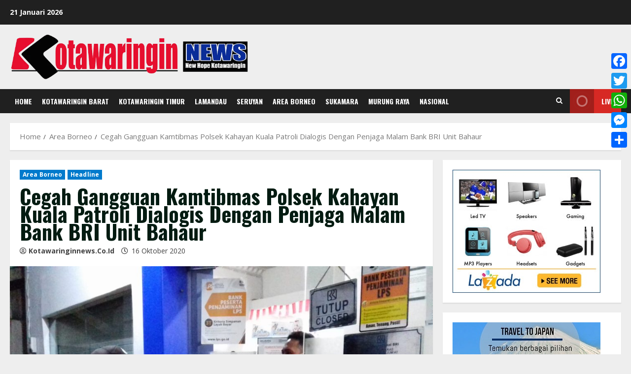

--- FILE ---
content_type: text/html; charset=UTF-8
request_url: https://www.kotawaringinnews.co.id/cegah-gangguan-kamtibmas-polsek-kahayan-kuala-patroli-dialogis-dengan-penjaga-malam-bank-bri-unit-bahaur/
body_size: 32854
content:
<!doctype html><html lang="id"><head><script data-no-optimize="1">var litespeed_docref=sessionStorage.getItem("litespeed_docref");litespeed_docref&&(Object.defineProperty(document,"referrer",{get:function(){return litespeed_docref}}),sessionStorage.removeItem("litespeed_docref"));</script> <meta charset="UTF-8"><meta name="viewport" content="width=device-width, initial-scale=1"><link rel="profile" href="https://gmpg.org/xfn/11"><meta name='robots' content='index, follow, max-image-preview:large, max-snippet:-1, max-video-preview:-1' /><style>img:is([sizes="auto" i], [sizes^="auto," i]) { contain-intrinsic-size: 3000px 1500px }</style><link rel='preload' href='https://fonts.googleapis.com/css?family=Oswald:400,700|Open+Sans:400,700&#038;subset=latin&#038;display=swap' as='style' onload="this.onload=null;this.rel='stylesheet'" type='text/css' media='all' crossorigin='anonymous'><link rel='preconnect' href='https://fonts.googleapis.com' crossorigin='anonymous'><link rel='preconnect' href='https://fonts.gstatic.com' crossorigin='anonymous'><title>Cegah Gangguan Kamtibmas Polsek Kahayan Kuala Patroli Dialogis Dengan Penjaga Malam Bank BRI Unit Bahaur - Kotawaringin News</title><link rel="canonical" href="https://www.kotawaringinnews.co.id/cegah-gangguan-kamtibmas-polsek-kahayan-kuala-patroli-dialogis-dengan-penjaga-malam-bank-bri-unit-bahaur/" /><meta property="og:locale" content="id_ID" /><meta property="og:type" content="article" /><meta property="og:title" content="Cegah Gangguan Kamtibmas Polsek Kahayan Kuala Patroli Dialogis Dengan Penjaga Malam Bank BRI Unit Bahaur - Kotawaringin News" /><meta property="og:description" content="Kotawaringin News, Polres Pulang Pisau- Personel Polsek Kahayan Kuala Resor Pulang Pisau Polda kalteng Brigadir Haikal melakukan dialogis" /><meta property="og:url" content="https://www.kotawaringinnews.co.id/cegah-gangguan-kamtibmas-polsek-kahayan-kuala-patroli-dialogis-dengan-penjaga-malam-bank-bri-unit-bahaur/" /><meta property="og:site_name" content="Kotawaringin News" /><meta property="article:publisher" content="https://www.facebook.com/Kotawaringinnews.co.id/" /><meta property="article:published_time" content="2020-10-16T07:05:28+00:00" /><meta property="og:image" content="https://www.kotawaringinnews.co.id/wp-content/uploads/777-82.jpg" /><meta property="og:image:width" content="1280" /><meta property="og:image:height" content="960" /><meta property="og:image:type" content="image/jpeg" /><meta name="author" content="kotawaringinnews.co.id" /><meta name="twitter:card" content="summary_large_image" /><meta name="twitter:creator" content="@Kotawaringin_" /><meta name="twitter:site" content="@Kotawaringin_" /><meta name="twitter:label1" content="Ditulis oleh" /><meta name="twitter:data1" content="kotawaringinnews.co.id" /><meta name="twitter:label2" content="Estimasi waktu membaca" /><meta name="twitter:data2" content="1 menit" /> <script type="application/ld+json" class="yoast-schema-graph">{"@context":"https://schema.org","@graph":[{"@type":"Article","@id":"https://www.kotawaringinnews.co.id/cegah-gangguan-kamtibmas-polsek-kahayan-kuala-patroli-dialogis-dengan-penjaga-malam-bank-bri-unit-bahaur/#article","isPartOf":{"@id":"https://www.kotawaringinnews.co.id/cegah-gangguan-kamtibmas-polsek-kahayan-kuala-patroli-dialogis-dengan-penjaga-malam-bank-bri-unit-bahaur/"},"author":{"name":"kotawaringinnews.co.id","@id":"https://www.kotawaringinnews.co.id/#/schema/person/8c42f70acaecc9020ba18b0fc120ae99"},"headline":"Cegah Gangguan Kamtibmas Polsek Kahayan Kuala Patroli Dialogis Dengan Penjaga Malam Bank BRI Unit Bahaur","datePublished":"2020-10-16T07:05:28+00:00","mainEntityOfPage":{"@id":"https://www.kotawaringinnews.co.id/cegah-gangguan-kamtibmas-polsek-kahayan-kuala-patroli-dialogis-dengan-penjaga-malam-bank-bri-unit-bahaur/"},"wordCount":171,"commentCount":0,"publisher":{"@id":"https://www.kotawaringinnews.co.id/#organization"},"image":{"@id":"https://www.kotawaringinnews.co.id/cegah-gangguan-kamtibmas-polsek-kahayan-kuala-patroli-dialogis-dengan-penjaga-malam-bank-bri-unit-bahaur/#primaryimage"},"thumbnailUrl":"https://www.kotawaringinnews.co.id/wp-content/uploads/777-82.jpg","keywords":["Cegah Gangguan Kamtibmas Polsek Kahayan Kuala Patroli Dialogis Dengan Penjaga Malam Bank BRI Unit Bahaur","Kalteng","Kalteng Kotawaringin News","Polda Kalteng","Polda Kalteng Kotawaringin News","Polres Pulang Pisau Kotawaringin News","Polres Pulpis Kotawaringin News","Pulang Pisau Pulang Pisau Kotawaringin News"],"articleSection":["Area Borneo","Headline"],"inLanguage":"id","potentialAction":[{"@type":"CommentAction","name":"Comment","target":["https://www.kotawaringinnews.co.id/cegah-gangguan-kamtibmas-polsek-kahayan-kuala-patroli-dialogis-dengan-penjaga-malam-bank-bri-unit-bahaur/#respond"]}]},{"@type":"WebPage","@id":"https://www.kotawaringinnews.co.id/cegah-gangguan-kamtibmas-polsek-kahayan-kuala-patroli-dialogis-dengan-penjaga-malam-bank-bri-unit-bahaur/","url":"https://www.kotawaringinnews.co.id/cegah-gangguan-kamtibmas-polsek-kahayan-kuala-patroli-dialogis-dengan-penjaga-malam-bank-bri-unit-bahaur/","name":"Cegah Gangguan Kamtibmas Polsek Kahayan Kuala Patroli Dialogis Dengan Penjaga Malam Bank BRI Unit Bahaur - Kotawaringin News","isPartOf":{"@id":"https://www.kotawaringinnews.co.id/#website"},"primaryImageOfPage":{"@id":"https://www.kotawaringinnews.co.id/cegah-gangguan-kamtibmas-polsek-kahayan-kuala-patroli-dialogis-dengan-penjaga-malam-bank-bri-unit-bahaur/#primaryimage"},"image":{"@id":"https://www.kotawaringinnews.co.id/cegah-gangguan-kamtibmas-polsek-kahayan-kuala-patroli-dialogis-dengan-penjaga-malam-bank-bri-unit-bahaur/#primaryimage"},"thumbnailUrl":"https://www.kotawaringinnews.co.id/wp-content/uploads/777-82.jpg","datePublished":"2020-10-16T07:05:28+00:00","breadcrumb":{"@id":"https://www.kotawaringinnews.co.id/cegah-gangguan-kamtibmas-polsek-kahayan-kuala-patroli-dialogis-dengan-penjaga-malam-bank-bri-unit-bahaur/#breadcrumb"},"inLanguage":"id","potentialAction":[{"@type":"ReadAction","target":["https://www.kotawaringinnews.co.id/cegah-gangguan-kamtibmas-polsek-kahayan-kuala-patroli-dialogis-dengan-penjaga-malam-bank-bri-unit-bahaur/"]}]},{"@type":"ImageObject","inLanguage":"id","@id":"https://www.kotawaringinnews.co.id/cegah-gangguan-kamtibmas-polsek-kahayan-kuala-patroli-dialogis-dengan-penjaga-malam-bank-bri-unit-bahaur/#primaryimage","url":"https://www.kotawaringinnews.co.id/wp-content/uploads/777-82.jpg","contentUrl":"https://www.kotawaringinnews.co.id/wp-content/uploads/777-82.jpg","width":1280,"height":960},{"@type":"BreadcrumbList","@id":"https://www.kotawaringinnews.co.id/cegah-gangguan-kamtibmas-polsek-kahayan-kuala-patroli-dialogis-dengan-penjaga-malam-bank-bri-unit-bahaur/#breadcrumb","itemListElement":[{"@type":"ListItem","position":1,"name":"Home","item":"https://www.kotawaringinnews.co.id/"},{"@type":"ListItem","position":2,"name":"Cegah Gangguan Kamtibmas Polsek Kahayan Kuala Patroli Dialogis Dengan Penjaga Malam Bank BRI Unit Bahaur"}]},{"@type":"WebSite","@id":"https://www.kotawaringinnews.co.id/#website","url":"https://www.kotawaringinnews.co.id/","name":"Kotawaringin News","description":"New Hope Kotawaringin","publisher":{"@id":"https://www.kotawaringinnews.co.id/#organization"},"potentialAction":[{"@type":"SearchAction","target":{"@type":"EntryPoint","urlTemplate":"https://www.kotawaringinnews.co.id/?s={search_term_string}"},"query-input":{"@type":"PropertyValueSpecification","valueRequired":true,"valueName":"search_term_string"}}],"inLanguage":"id"},{"@type":"Organization","@id":"https://www.kotawaringinnews.co.id/#organization","name":"PT Borneo Cyber Media","url":"https://www.kotawaringinnews.co.id/","logo":{"@type":"ImageObject","inLanguage":"id","@id":"https://www.kotawaringinnews.co.id/#/schema/logo/image/","url":"https://i2.wp.com/www.kotawaringinnews.co.id/wp-content/uploads/2017/09/Logo-Kotawaringin-News.png?fit=3600%2C1272&ssl=1","contentUrl":"https://i2.wp.com/www.kotawaringinnews.co.id/wp-content/uploads/2017/09/Logo-Kotawaringin-News.png?fit=3600%2C1272&ssl=1","width":3600,"height":1272,"caption":"PT Borneo Cyber Media"},"image":{"@id":"https://www.kotawaringinnews.co.id/#/schema/logo/image/"},"sameAs":["https://www.facebook.com/Kotawaringinnews.co.id/","https://x.com/Kotawaringin_"]},{"@type":"Person","@id":"https://www.kotawaringinnews.co.id/#/schema/person/8c42f70acaecc9020ba18b0fc120ae99","name":"kotawaringinnews.co.id","image":{"@type":"ImageObject","inLanguage":"id","@id":"https://www.kotawaringinnews.co.id/#/schema/person/image/","url":"https://www.kotawaringinnews.co.id/wp-content/uploads/2021/03/WTbEevxW_400x400-96x96.jpg","contentUrl":"https://www.kotawaringinnews.co.id/wp-content/uploads/2021/03/WTbEevxW_400x400-96x96.jpg","caption":"kotawaringinnews.co.id"},"url":"https://www.kotawaringinnews.co.id/author/admin/"}]}</script> <link rel='dns-prefetch' href='//static.addtoany.com' /><link rel='dns-prefetch' href='//www.googletagmanager.com' /><link rel='dns-prefetch' href='//fonts.googleapis.com' /><link rel='dns-prefetch' href='//netdna.bootstrapcdn.com' /><link rel='dns-prefetch' href='//pagead2.googlesyndication.com' /><link rel='preconnect' href='https://fonts.googleapis.com' /><link rel='preconnect' href='https://fonts.gstatic.com' /><link rel="alternate" type="application/rss+xml" title="Kotawaringin News &raquo; Feed" href="https://www.kotawaringinnews.co.id/feed/" /><link rel="alternate" type="application/rss+xml" title="Kotawaringin News &raquo; Umpan Komentar" href="https://www.kotawaringinnews.co.id/comments/feed/" /><style id="litespeed-ccss">img:is([sizes="auto" i],[sizes^="auto," i]){contain-intrinsic-size:3000px 1500px}ul{box-sizing:border-box}.entry-content{counter-reset:footnotes}:root{--wp--preset--font-size--normal:16px;--wp--preset--font-size--huge:42px}.screen-reader-text{border:0;clip:rect(1px,1px,1px,1px);clip-path:inset(50%);height:1px;margin:-1px;overflow:hidden;padding:0;position:absolute;width:1px;word-wrap:normal!important}:where(figure){margin:0 0 1em}:root{--wp--preset--aspect-ratio--square:1;--wp--preset--aspect-ratio--4-3:4/3;--wp--preset--aspect-ratio--3-4:3/4;--wp--preset--aspect-ratio--3-2:3/2;--wp--preset--aspect-ratio--2-3:2/3;--wp--preset--aspect-ratio--16-9:16/9;--wp--preset--aspect-ratio--9-16:9/16;--wp--preset--color--black:#000;--wp--preset--color--cyan-bluish-gray:#abb8c3;--wp--preset--color--white:#fff;--wp--preset--color--pale-pink:#f78da7;--wp--preset--color--vivid-red:#cf2e2e;--wp--preset--color--luminous-vivid-orange:#ff6900;--wp--preset--color--luminous-vivid-amber:#fcb900;--wp--preset--color--light-green-cyan:#7bdcb5;--wp--preset--color--vivid-green-cyan:#00d084;--wp--preset--color--pale-cyan-blue:#8ed1fc;--wp--preset--color--vivid-cyan-blue:#0693e3;--wp--preset--color--vivid-purple:#9b51e0;--wp--preset--gradient--vivid-cyan-blue-to-vivid-purple:linear-gradient(135deg,rgba(6,147,227,1) 0%,#9b51e0 100%);--wp--preset--gradient--light-green-cyan-to-vivid-green-cyan:linear-gradient(135deg,#7adcb4 0%,#00d082 100%);--wp--preset--gradient--luminous-vivid-amber-to-luminous-vivid-orange:linear-gradient(135deg,rgba(252,185,0,1) 0%,rgba(255,105,0,1) 100%);--wp--preset--gradient--luminous-vivid-orange-to-vivid-red:linear-gradient(135deg,rgba(255,105,0,1) 0%,#cf2e2e 100%);--wp--preset--gradient--very-light-gray-to-cyan-bluish-gray:linear-gradient(135deg,#eee 0%,#a9b8c3 100%);--wp--preset--gradient--cool-to-warm-spectrum:linear-gradient(135deg,#4aeadc 0%,#9778d1 20%,#cf2aba 40%,#ee2c82 60%,#fb6962 80%,#fef84c 100%);--wp--preset--gradient--blush-light-purple:linear-gradient(135deg,#ffceec 0%,#9896f0 100%);--wp--preset--gradient--blush-bordeaux:linear-gradient(135deg,#fecda5 0%,#fe2d2d 50%,#6b003e 100%);--wp--preset--gradient--luminous-dusk:linear-gradient(135deg,#ffcb70 0%,#c751c0 50%,#4158d0 100%);--wp--preset--gradient--pale-ocean:linear-gradient(135deg,#fff5cb 0%,#b6e3d4 50%,#33a7b5 100%);--wp--preset--gradient--electric-grass:linear-gradient(135deg,#caf880 0%,#71ce7e 100%);--wp--preset--gradient--midnight:linear-gradient(135deg,#020381 0%,#2874fc 100%);--wp--preset--font-size--small:13px;--wp--preset--font-size--medium:20px;--wp--preset--font-size--large:36px;--wp--preset--font-size--x-large:42px;--wp--preset--spacing--20:.44rem;--wp--preset--spacing--30:.67rem;--wp--preset--spacing--40:1rem;--wp--preset--spacing--50:1.5rem;--wp--preset--spacing--60:2.25rem;--wp--preset--spacing--70:3.38rem;--wp--preset--spacing--80:5.06rem;--wp--preset--shadow--natural:6px 6px 9px rgba(0,0,0,.2);--wp--preset--shadow--deep:12px 12px 50px rgba(0,0,0,.4);--wp--preset--shadow--sharp:6px 6px 0px rgba(0,0,0,.2);--wp--preset--shadow--outlined:6px 6px 0px -3px rgba(255,255,255,1),6px 6px rgba(0,0,0,1);--wp--preset--shadow--crisp:6px 6px 0px rgba(0,0,0,1)}.pull-right{float:right}.clearfix:before,.clearfix:after{content:" ";display:table}.clearfix:after{clear:both}.pull-right{float:right!important}.breadcrumbs{padding:0;font-size:13px}.breadcrumbs .separator{padding-left:3px;padding-right:3px}.newkarma-core-topbanner{margin-left:auto;max-width:728px;width:100%}@media (max-width:1200px){.newkarma-core-topbanner{text-align:center;display:block!important;float:none!important;width:100%;margin:0 auto}}.newkarma-core-topbanner-aftermenu{margin-bottom:15px;text-align:center}.newkarma-core-banner-beforecontent{margin-bottom:15px}.newkarma-core-floatbanner{position:relative}.newkarma-core-floatbanner-left{left:50%;margin-left:-855px;position:fixed;overflow:hidden;top:53px;width:300px}.newkarma-core-floatbanner-right{right:50%;margin-right:-855px;position:fixed;overflow:hidden;top:53px;width:300px}.inner-float-left{float:right}.inner-float-right{float:left}.newkarma-core-floatbanner-left img,.newkarma-core-floatbanner-right img{max-width:none!important}.gmr-no-sticky .newkarma-core-floatbanner-left,.gmr-no-sticky .newkarma-core-floatbanner-right{top:15px}.newkarma-core-floatbanner button{text-align:center;font-size:12px;padding:1px 5px;margin:0;z-index:9;background-color:#ebebeb;border:none;border-radius:0!important;color:#333!important}.inner-float-left button{position:absolute;right:0}.inner-float-right button{position:absolute;left:0}@media (max-width:1200px){.newkarma-core-floatbanner{display:none}}img{border:0}html{font-family:sans-serif}body{margin:0}article,aside,figure,header,main,nav{display:block}[hidden]{display:none}a{background-color:transparent}h1{font-size:2em;margin:.67em 0}svg:not(:root){overflow:hidden}figure{margin:1em 40px}button,input{color:inherit;font:inherit;margin:0}button{overflow:visible}button{text-transform:none}button{-webkit-appearance:button;appearance:button}button::-moz-focus-inner,input::-moz-focus-inner{border:0;padding:0}input{line-height:normal}*,:after,:before{-webkit-box-sizing:border-box;-moz-box-sizing:border-box;box-sizing:border-box}body{font-family:"Helvetica",Arial;line-height:130%;margin:0 auto;word-wrap:break-word;background-color:#eee}input,button{font-family:inherit;font-size:inherit;line-height:inherit}figure{margin:0}img{vertical-align:middle;height:auto;max-width:100%}a{color:#2980b9;text-decoration:none}h1,h3{font-family:sans-serif;font-weight:600;line-height:1.1;color:inherit;margin-top:0;margin-bottom:5px}h1{font-size:36px}h3{font-size:24px}p{margin:0 0 15px;word-wrap:break-word}ul{margin-top:0;margin-bottom:11.5px}.list-flex{display:flex;align-items:center}.row-flex{display:inline-flex}.row-flex.last-row{margin-left:auto}.gmr-list-table{width:100%;display:table}.clearfix:before,.clearfix:after,.container:before,.container:after,.row:before,.row:after{content:" ";display:table}.clearfix:after,.container:after,.row:after{clear:both}.pull-right{float:right!important}.gmr-hide{display:none}#site-container{position:relative;margin:0 auto;max-width:1140px}.gmr-headwrapper{display:flex;justify-content:flex-start;align-items:center;flex-direction:row;margin-top:15px;margin-bottom:15px}.gmr-menu-mobile-wrap,.only-mobile .gmr-logo{display:none}.text-center .gmr-logo{float:none!important;display:block;width:100%}.gmr-logo img{max-width:100%}@media (max-width:900px){.site-header{display:none!important}.gmr-headwrapper{margin-bottom:0}}@media (max-width:900px){.gmr-headwrapper .gmr-logo{display:none!important}.gmr-search{display:none!important}.only-mobile .gmr-logo{display:block!important;max-height:40px}.only-mobile .gmr-logo img{max-height:40px}.gmr-menu-mobile-wrap{display:block;width:100%}}@media (max-width:480px){.gmr-logo img{max-width:180px}}button{border:1px solid rgba(0,0,0,.2);display:inline-block;outline:0;overflow:visible;margin:0;padding:8px 10px;text-decoration:none;vertical-align:top;width:auto;vertical-align:middle;background-color:#2c3e50;white-space:normal;color:#fff;height:auto;background-clip:padding-box;border-radius:5px}input[type=text]{background-color:rgba(255,255,255,.2);border:1px solid rgba(0,0,0,.2);outline:0;margin:0;padding:8px 10px;text-align:left;font-size:inherit;vertical-align:middle;font-family:inherit;box-sizing:border-box;background-clip:padding-box;-webkit-appearance:none;appearance:none;border-radius:5px}.container-topnav,.container{margin-right:auto;margin-left:auto;padding-left:15px;padding-right:15px}@media (min-width:768px){.container-topnav,.container{max-width:750px}}@media (min-width:992px){.container-topnav,.container{max-width:900px}}@media (min-width:1200px){.container-topnav,.container{max-width:1110px}}.row{margin-left:-7.5px;margin-right:-7.5px;display:flex;flex-wrap:wrap;align-items:flex-start}.col-md-sb-r,.col-md-sgl-l,.col-md-sgl-c,.col-md-content{position:relative;min-height:1px;padding-left:7.5px;padding-right:7.5px;width:100%}@media (min-width:992px){.col-md-content{flex:0 0 auto;width:68.45%}.col-md-sb-r{flex:0 0 auto;width:31.55%}.col-md-sgl-l{flex:0 0 auto;width:9%}.col-md-sgl-c{flex:0 0 auto;width:74%}}.gmr-mainmenu,.gmr-topnavmenu{margin:0;padding:0;line-height:20px}.gmr-mainmenu ul,.gmr-topnavmenu ul{list-style:none}#primary-menu{margin:0 auto;padding:0;z-index:9999}#primary-menu>li{display:block;float:left;position:relative}#primary-menu>li>a{position:relative;display:block;font-weight:600;padding:13px 10px;text-decoration:none!important}.gmr-topnavmenu #primary-menu>li>a{padding:15px 8px;font-size:12px;font-weight:600}.gmr-topnavmenu #primary-menu>li.menu-border>a span{border-radius:15px!important}#primary-menu>li.menu-border>a span{border:1px solid #fff;line-height:10px;padding:6px 10px;margin-top:18px;margin-bottom:18px}#gmr-topnavresponsive-menu{padding:7px 0 3px}.close-topnavmenu-wrap,#gmr-topnavresponsive-menu{display:none}#gmr-topnavresponsive-menu svg{display:inline-block;font-size:32px;position:relative;left:0;top:0}@media (max-width:900px){#gmr-topnavresponsive-menu{display:inline-block}.gmr-mainmenu,.gmr-topnavmenu{display:none}}span.gmr-top-date{font-weight:600;line-height:20px;padding:3px 15px;font-size:12px;background-color:rgba(0,0,0,.05)}.gmr-search{padding-top:8px;padding-bottom:8px;width:100%;max-width:500px}#search-dropdown-container input[type=text],.gmr-search input[type=text]{width:300px;max-width:100%;padding:10px;height:34px;line-height:34px}#search-dropdown-container form,.gmr-search form{position:relative}.gmr-search-submit{position:absolute;top:0;right:0;padding:7px;height:34px;width:34px;font-size:18px;color:#666!important;background-color:transparent!important;border-color:transparent!important}.gmr-search-btn a svg{display:inline-block;font-size:24px;position:relative;left:0;top:7px}.gmr-search-btn{display:none;height:46px;line-height:46px;position:relative}.gmr-search-btn .search-dropdown{display:none;position:absolute;top:auto;right:0;max-width:300px;width:220px;background-color:var(--content-bgcolor,#fff);padding:5px 10px;border-radius:3px;box-shadow:0 0 32px rgba(0,0,0,.2)}@media (max-width:900px){.container-topnav .gmr-table-date{display:none}.gmr-search-btn{display:inline-block}.gmr-search{width:100%;max-width:100%}}.gmr-social-share,.gmr-social-share-intop{margin:0 0 0 auto;padding:0}ul.gmr-socialicon-share{margin:0;padding:0}ul.gmr-socialicon-share li a{color:#fff;display:block;margin:0;font-size:20px;line-height:43px;width:40px;height:40px;border-radius:50%}ul.gmr-socialicon-share li{text-align:center;display:block;margin:0 0 10px}.gmr-social-share-intop ul.gmr-socialicon-share li{display:inline-block!important;margin:5px 5px 5px 0!important}.gmr-social-share-intop ul.gmr-socialicon-share li a{display:block;font-size:16px!important;line-height:33px;height:30px;text-align:center;width:30px;padding:0!important}ul.gmr-socialicon-share li.twitter a{background-color:#121212}ul.gmr-socialicon-share li.facebook a{background-color:#3b5998}ul.gmr-socialicon-share li.telegram a{background:#08c}ul.gmr-socialicon-share li.whatsapp a{background:#25d366}@media (max-width:991px){.col-md-sgl-l .gmr-socialicon-share{display:none!important}}.site-main-single{margin-bottom:15px;box-shadow:0 16px 45px 0 rgba(0,0,0,.07)}.gmr-attachment-img{position:relative}.single-head-wrap{padding:15px 15px 0}ul.page-numbers{list-style:none!important;padding-left:0;padding-top:20px;padding-bottom:20px;text-align:center}ul.page-numbers li{display:inline-block;margin:0 2px}ul.page-numbers li span.current,ul.page-numbers li a{padding:5px 10px;display:inline-block;font-weight:700;border-bottom:2px solid rgba(0,0,0,.15)}.screen-reader-text{clip:rect(1px,1px,1px,1px);position:absolute!important;height:1px;width:1px;overflow:hidden}.text-center{text-align:center}.widget{margin:0 0 15px;padding:15px;background-color:#fff;box-shadow:0 16px 45px 0 rgba(0,0,0,.07)}.widget:before,.widget:after{content:"";display:table}.widget:after{clear:both}h3.widget-title{font-size:16px;line-height:16px;font-weight:700}p.subtitle{color:var(--content-greycolor,#888);line-height:1.5;font-size:16px;font-style:italic;margin-bottom:0!important}.widget-title{position:relative;margin-bottom:15px}.widget-title span{border-bottom:5px solid #000;display:inline-block;padding:0 0 10px}.widget-url{position:absolute;top:0;right:-3px;font-size:24px}.widget ul{margin-bottom:0;padding-left:0;list-style:none}.widget .newkarma-rp-widget ul{margin-top:-15px}.widget li{padding:15px 0 0}.newkarma-rp-widget div.newkarma-rp{position:relative}.newkarma-rp-widget li a.rp-title{font-weight:600;font-size:13px}.newkarma-rp-widget li .gmr-rp-big-content a.rp-title{font-weight:700;font-size:16px;line-height:130%}.newkarma-rp-widget .has-post-thumbnail .content-thumbnail{margin-right:15px;width:84px;min-width:84px;max-width:84px}.newkarma-rp-widget .content-big-thumbnail{position:relative;margin-bottom:15px}.newkarma-rp-widget .content-big-thumbnail img{display:block;width:100%}.newkarma-rp-widget .has-post-thumbnail .gmr-rp-content{position:relative;margin-left:94px}.gmr-content{padding:15px 0 0}.content-thumbnail{text-align:center;float:left;margin-bottom:15px}.has-post-thumbnail .content-thumbnail{position:relative;margin-bottom:0;max-width:140px;min-width:140px;width:140px}.other-content-thumbnail{position:relative}.gmr-box-content-single{position:relative;padding:15px}.entry-header h1.entry-title{font-size:32px;font-weight:700;line-height:36px}@media (max-width:767px){.entry-header h1.entry-title{font-size:20px;line-height:24px}}@media (max-width:480px){.has-post-thumbnail .content-thumbnail{max-width:80px;min-width:80px;width:80px}}.gmr-metacontent-single,.gmr-metacontent{text-transform:capitalize;font-size:11px;line-height:130%;color:#999;margin:5px 0}.gmr-metacontent-single{margin:0}.gmr-featured-wrap{width:100%;display:block;margin-bottom:15px}.gmr-featured-wrap img{width:100%;display:block}.gmr-metacontent .cat-links{margin-right:10px}.gmr-metacontent .posted-on{font-weight:500}.gmr-metacontent-single .posted-on,.gmr-metacontent-single .cat-links{margin-right:10px}.gmr-metacontent .posted-on span{margin-right:10px}.gmr-metacontent-single a{color:#999}.entry-content:before,.entry-content:after{content:" ";display:table}.entry-content:after{clear:both}.entry-content-single{line-height:140%!important;font-weight:500}.entry-content-single p{margin-bottom:20px}.updated:not(.published){display:none}.single .byline,.group-blog .byline{display:inline;text-transform:capitalize}.gmr-aftertitle-wrap{display:flex;justify-content:flex-start;align-items:center;flex-direction:row;margin-top:5px;margin-bottom:5px}.gmr-slider-content{position:relative;display:none}.gmr-widget-carousel img{display:block;width:100%}.gmr-widget-carousel .gmr-slide-title{position:absolute;bottom:0;left:0;right:0;padding:15px;background:#555;background:rgba(0,0,0,.5);background:linear-gradient(to bottom,rgba(0,0,0,0) 0,rgba(0,0,0,.8) 70%);display:-webkit-box;-webkit-line-clamp:2;-webkit-box-orient:vertical;overflow:hidden;text-overflow:ellipsis}.gmr-widget-carousel .gmr-slide-title{padding:15px 15px 30px!important}.rp-title{display:-webkit-box;-webkit-line-clamp:2;-webkit-box-orient:vertical;overflow:hidden;text-overflow:ellipsis}.gmr-slide-title a.rp-title{font-weight:700;font-size:16px;line-height:130%}@media (min-width:992px){.pos-sticky{position:sticky;position:-webkit-sticky;top:45px}}.gmr-ontop{position:fixed;bottom:0;right:10px;font-weight:700;padding:10px;font-size:30px;opacity:.6;z-index:9999999}.inf-pagination{text-align:center;display:none!important}.page-load-status{display:none;text-align:center;margin:4px 0 14px!important;list-style:none!important;padding-left:0;text-align:center;font-weight:700;padding:10px 20px}.gmr-ajax-wrap{display:inline-block;vertical-align:middle;width:40px;height:40px}@keyframes gmr-ajax-loader{0%{top:88px;left:88px;width:0;height:0;opacity:1}100%{top:14px;left:14px;width:148px;height:148px;opacity:0}}@-webkit-keyframes gmr-ajax-loader{0%{top:88px;left:88px;width:0;height:0;opacity:1}100%{top:14px;left:14px;width:148px;height:148px;opacity:0}}.gmr-ajax-loader{position:relative}.gmr-ajax-loader div{box-sizing:content-box;position:absolute;border-width:12px;border-style:solid;opacity:1;border-radius:50%;-webkit-animation:gmr-ajax-loader 1s cubic-bezier(0,.2,.8,1) infinite;animation:gmr-ajax-loader 1s cubic-bezier(0,.2,.8,1) infinite}.gmr-ajax-loader div:nth-child(1){border-color:#e0b83e}.gmr-ajax-loader div:nth-child(2){border-color:#e0b83e;-webkit-animation-delay:-.5s;animation-delay:-.5s}.gmr-ajax-loader{width:40px!important;height:40px!important;-webkit-transform:translate(-20px,-20px) scale(.2) translate(20px,20px);transform:translate(-20px,-20px) scale(.2) translate(20px,20px)}.gmr-loader{display:none}body{color:#323233;font-family:"Open Sans","Helvetica",Arial;font-weight:300;font-size:14px}h1.entry-title{color:red}button,ul.page-numbers li span.page-numbers{background-color:red}button{border-color:red}.widget-title span{border-color:#fe8917}a{color:#000}.gmr-menuwrap{background-color:red}.gmr-mainmenu #primary-menu>li>a{color:#fff}.gmr-topnavwrap{background-color:#fff}#gmr-topnavresponsive-menu svg,.gmr-topnavmenu #primary-menu>li>a,.gmr-top-date{color:#111}.gmr-topnavmenu #primary-menu>li.menu-border>a span{border-color:#111}.site-main-single{background-color:#fff}ul.page-numbers li span.page-numbers{color:#fff}.item .gmr-slide-title a{color:#fff}h1,h3,.menu,.rp-title,.gmr-metacontent,.gmr-metacontent-single,.gmr-top-date,ul.page-numbers li{font-family:"Quicksand","Helvetica",Arial}.entry-content-single{font-size:16px}h1{font-size:30px}h3{font-size:24px}.pull-right{float:right}#amp-mobile-version-switcher{left:0;position:absolute;width:100%;z-index:100}#amp-mobile-version-switcher>a{background-color:#444;border:0;color:#eaeaea;display:block;font-family:-apple-system,BlinkMacSystemFont,Segoe UI,Roboto,Oxygen-Sans,Ubuntu,Cantarell,Helvetica Neue,sans-serif;font-size:16px;font-weight:600;padding:15px 0;text-align:center;-webkit-text-decoration:none;text-decoration:none}</style><link rel="preload" data-asynced="1" data-optimized="2" as="style" onload="this.onload=null;this.rel='stylesheet'" href="https://www.kotawaringinnews.co.id/wp-content/litespeed/css/b7a9c3e1cb69c3f33427f76a0f2fbe44.css?ver=b26dd" /><script data-optimized="1" type="litespeed/javascript" data-src="https://www.kotawaringinnews.co.id/wp-content/plugins/litespeed-cache/assets/js/css_async.min.js"></script> <style id='wp-block-library-theme-inline-css' type='text/css'>.wp-block-audio :where(figcaption){color:#555;font-size:13px;text-align:center}.is-dark-theme .wp-block-audio :where(figcaption){color:#ffffffa6}.wp-block-audio{margin:0 0 1em}.wp-block-code{border:1px solid #ccc;border-radius:4px;font-family:Menlo,Consolas,monaco,monospace;padding:.8em 1em}.wp-block-embed :where(figcaption){color:#555;font-size:13px;text-align:center}.is-dark-theme .wp-block-embed :where(figcaption){color:#ffffffa6}.wp-block-embed{margin:0 0 1em}.blocks-gallery-caption{color:#555;font-size:13px;text-align:center}.is-dark-theme .blocks-gallery-caption{color:#ffffffa6}:root :where(.wp-block-image figcaption){color:#555;font-size:13px;text-align:center}.is-dark-theme :root :where(.wp-block-image figcaption){color:#ffffffa6}.wp-block-image{margin:0 0 1em}.wp-block-pullquote{border-bottom:4px solid;border-top:4px solid;color:currentColor;margin-bottom:1.75em}.wp-block-pullquote cite,.wp-block-pullquote footer,.wp-block-pullquote__citation{color:currentColor;font-size:.8125em;font-style:normal;text-transform:uppercase}.wp-block-quote{border-left:.25em solid;margin:0 0 1.75em;padding-left:1em}.wp-block-quote cite,.wp-block-quote footer{color:currentColor;font-size:.8125em;font-style:normal;position:relative}.wp-block-quote:where(.has-text-align-right){border-left:none;border-right:.25em solid;padding-left:0;padding-right:1em}.wp-block-quote:where(.has-text-align-center){border:none;padding-left:0}.wp-block-quote.is-large,.wp-block-quote.is-style-large,.wp-block-quote:where(.is-style-plain){border:none}.wp-block-search .wp-block-search__label{font-weight:700}.wp-block-search__button{border:1px solid #ccc;padding:.375em .625em}:where(.wp-block-group.has-background){padding:1.25em 2.375em}.wp-block-separator.has-css-opacity{opacity:.4}.wp-block-separator{border:none;border-bottom:2px solid;margin-left:auto;margin-right:auto}.wp-block-separator.has-alpha-channel-opacity{opacity:1}.wp-block-separator:not(.is-style-wide):not(.is-style-dots){width:100px}.wp-block-separator.has-background:not(.is-style-dots){border-bottom:none;height:1px}.wp-block-separator.has-background:not(.is-style-wide):not(.is-style-dots){height:2px}.wp-block-table{margin:0 0 1em}.wp-block-table td,.wp-block-table th{word-break:normal}.wp-block-table :where(figcaption){color:#555;font-size:13px;text-align:center}.is-dark-theme .wp-block-table :where(figcaption){color:#ffffffa6}.wp-block-video :where(figcaption){color:#555;font-size:13px;text-align:center}.is-dark-theme .wp-block-video :where(figcaption){color:#ffffffa6}.wp-block-video{margin:0 0 1em}:root :where(.wp-block-template-part.has-background){margin-bottom:0;margin-top:0;padding:1.25em 2.375em}</style><style id='kia-post-subtitle-style-inline-css' type='text/css'>.wp-block-kia-post-subtitle{box-sizing:border-box;word-break:break-word}.wp-block-kia-post-subtitle a{display:inline-block}.wp-block-kia-post-subtitle.no-subtitle{opacity:.333}</style><style id='global-styles-inline-css' type='text/css'>:root{--wp--preset--aspect-ratio--square: 1;--wp--preset--aspect-ratio--4-3: 4/3;--wp--preset--aspect-ratio--3-4: 3/4;--wp--preset--aspect-ratio--3-2: 3/2;--wp--preset--aspect-ratio--2-3: 2/3;--wp--preset--aspect-ratio--16-9: 16/9;--wp--preset--aspect-ratio--9-16: 9/16;--wp--preset--color--black: #000000;--wp--preset--color--cyan-bluish-gray: #abb8c3;--wp--preset--color--white: #ffffff;--wp--preset--color--pale-pink: #f78da7;--wp--preset--color--vivid-red: #cf2e2e;--wp--preset--color--luminous-vivid-orange: #ff6900;--wp--preset--color--luminous-vivid-amber: #fcb900;--wp--preset--color--light-green-cyan: #7bdcb5;--wp--preset--color--vivid-green-cyan: #00d084;--wp--preset--color--pale-cyan-blue: #8ed1fc;--wp--preset--color--vivid-cyan-blue: #0693e3;--wp--preset--color--vivid-purple: #9b51e0;--wp--preset--gradient--vivid-cyan-blue-to-vivid-purple: linear-gradient(135deg,rgba(6,147,227,1) 0%,rgb(155,81,224) 100%);--wp--preset--gradient--light-green-cyan-to-vivid-green-cyan: linear-gradient(135deg,rgb(122,220,180) 0%,rgb(0,208,130) 100%);--wp--preset--gradient--luminous-vivid-amber-to-luminous-vivid-orange: linear-gradient(135deg,rgba(252,185,0,1) 0%,rgba(255,105,0,1) 100%);--wp--preset--gradient--luminous-vivid-orange-to-vivid-red: linear-gradient(135deg,rgba(255,105,0,1) 0%,rgb(207,46,46) 100%);--wp--preset--gradient--very-light-gray-to-cyan-bluish-gray: linear-gradient(135deg,rgb(238,238,238) 0%,rgb(169,184,195) 100%);--wp--preset--gradient--cool-to-warm-spectrum: linear-gradient(135deg,rgb(74,234,220) 0%,rgb(151,120,209) 20%,rgb(207,42,186) 40%,rgb(238,44,130) 60%,rgb(251,105,98) 80%,rgb(254,248,76) 100%);--wp--preset--gradient--blush-light-purple: linear-gradient(135deg,rgb(255,206,236) 0%,rgb(152,150,240) 100%);--wp--preset--gradient--blush-bordeaux: linear-gradient(135deg,rgb(254,205,165) 0%,rgb(254,45,45) 50%,rgb(107,0,62) 100%);--wp--preset--gradient--luminous-dusk: linear-gradient(135deg,rgb(255,203,112) 0%,rgb(199,81,192) 50%,rgb(65,88,208) 100%);--wp--preset--gradient--pale-ocean: linear-gradient(135deg,rgb(255,245,203) 0%,rgb(182,227,212) 50%,rgb(51,167,181) 100%);--wp--preset--gradient--electric-grass: linear-gradient(135deg,rgb(202,248,128) 0%,rgb(113,206,126) 100%);--wp--preset--gradient--midnight: linear-gradient(135deg,rgb(2,3,129) 0%,rgb(40,116,252) 100%);--wp--preset--font-size--small: 13px;--wp--preset--font-size--medium: 20px;--wp--preset--font-size--large: 36px;--wp--preset--font-size--x-large: 42px;--wp--preset--spacing--20: 0.44rem;--wp--preset--spacing--30: 0.67rem;--wp--preset--spacing--40: 1rem;--wp--preset--spacing--50: 1.5rem;--wp--preset--spacing--60: 2.25rem;--wp--preset--spacing--70: 3.38rem;--wp--preset--spacing--80: 5.06rem;--wp--preset--shadow--natural: 6px 6px 9px rgba(0, 0, 0, 0.2);--wp--preset--shadow--deep: 12px 12px 50px rgba(0, 0, 0, 0.4);--wp--preset--shadow--sharp: 6px 6px 0px rgba(0, 0, 0, 0.2);--wp--preset--shadow--outlined: 6px 6px 0px -3px rgba(255, 255, 255, 1), 6px 6px rgba(0, 0, 0, 1);--wp--preset--shadow--crisp: 6px 6px 0px rgba(0, 0, 0, 1);}:root { --wp--style--global--content-size: 740px;--wp--style--global--wide-size: 1300px; }:where(body) { margin: 0; }.wp-site-blocks > .alignleft { float: left; margin-right: 2em; }.wp-site-blocks > .alignright { float: right; margin-left: 2em; }.wp-site-blocks > .aligncenter { justify-content: center; margin-left: auto; margin-right: auto; }:where(.wp-site-blocks) > * { margin-block-start: 24px; margin-block-end: 0; }:where(.wp-site-blocks) > :first-child { margin-block-start: 0; }:where(.wp-site-blocks) > :last-child { margin-block-end: 0; }:root { --wp--style--block-gap: 24px; }:root :where(.is-layout-flow) > :first-child{margin-block-start: 0;}:root :where(.is-layout-flow) > :last-child{margin-block-end: 0;}:root :where(.is-layout-flow) > *{margin-block-start: 24px;margin-block-end: 0;}:root :where(.is-layout-constrained) > :first-child{margin-block-start: 0;}:root :where(.is-layout-constrained) > :last-child{margin-block-end: 0;}:root :where(.is-layout-constrained) > *{margin-block-start: 24px;margin-block-end: 0;}:root :where(.is-layout-flex){gap: 24px;}:root :where(.is-layout-grid){gap: 24px;}.is-layout-flow > .alignleft{float: left;margin-inline-start: 0;margin-inline-end: 2em;}.is-layout-flow > .alignright{float: right;margin-inline-start: 2em;margin-inline-end: 0;}.is-layout-flow > .aligncenter{margin-left: auto !important;margin-right: auto !important;}.is-layout-constrained > .alignleft{float: left;margin-inline-start: 0;margin-inline-end: 2em;}.is-layout-constrained > .alignright{float: right;margin-inline-start: 2em;margin-inline-end: 0;}.is-layout-constrained > .aligncenter{margin-left: auto !important;margin-right: auto !important;}.is-layout-constrained > :where(:not(.alignleft):not(.alignright):not(.alignfull)){max-width: var(--wp--style--global--content-size);margin-left: auto !important;margin-right: auto !important;}.is-layout-constrained > .alignwide{max-width: var(--wp--style--global--wide-size);}body .is-layout-flex{display: flex;}.is-layout-flex{flex-wrap: wrap;align-items: center;}.is-layout-flex > :is(*, div){margin: 0;}body .is-layout-grid{display: grid;}.is-layout-grid > :is(*, div){margin: 0;}body{padding-top: 0px;padding-right: 0px;padding-bottom: 0px;padding-left: 0px;}a:where(:not(.wp-element-button)){text-decoration: none;}:root :where(.wp-element-button, .wp-block-button__link){background-color: #32373c;border-width: 0;color: #fff;font-family: inherit;font-size: inherit;line-height: inherit;padding: calc(0.667em + 2px) calc(1.333em + 2px);text-decoration: none;}.has-black-color{color: var(--wp--preset--color--black) !important;}.has-cyan-bluish-gray-color{color: var(--wp--preset--color--cyan-bluish-gray) !important;}.has-white-color{color: var(--wp--preset--color--white) !important;}.has-pale-pink-color{color: var(--wp--preset--color--pale-pink) !important;}.has-vivid-red-color{color: var(--wp--preset--color--vivid-red) !important;}.has-luminous-vivid-orange-color{color: var(--wp--preset--color--luminous-vivid-orange) !important;}.has-luminous-vivid-amber-color{color: var(--wp--preset--color--luminous-vivid-amber) !important;}.has-light-green-cyan-color{color: var(--wp--preset--color--light-green-cyan) !important;}.has-vivid-green-cyan-color{color: var(--wp--preset--color--vivid-green-cyan) !important;}.has-pale-cyan-blue-color{color: var(--wp--preset--color--pale-cyan-blue) !important;}.has-vivid-cyan-blue-color{color: var(--wp--preset--color--vivid-cyan-blue) !important;}.has-vivid-purple-color{color: var(--wp--preset--color--vivid-purple) !important;}.has-black-background-color{background-color: var(--wp--preset--color--black) !important;}.has-cyan-bluish-gray-background-color{background-color: var(--wp--preset--color--cyan-bluish-gray) !important;}.has-white-background-color{background-color: var(--wp--preset--color--white) !important;}.has-pale-pink-background-color{background-color: var(--wp--preset--color--pale-pink) !important;}.has-vivid-red-background-color{background-color: var(--wp--preset--color--vivid-red) !important;}.has-luminous-vivid-orange-background-color{background-color: var(--wp--preset--color--luminous-vivid-orange) !important;}.has-luminous-vivid-amber-background-color{background-color: var(--wp--preset--color--luminous-vivid-amber) !important;}.has-light-green-cyan-background-color{background-color: var(--wp--preset--color--light-green-cyan) !important;}.has-vivid-green-cyan-background-color{background-color: var(--wp--preset--color--vivid-green-cyan) !important;}.has-pale-cyan-blue-background-color{background-color: var(--wp--preset--color--pale-cyan-blue) !important;}.has-vivid-cyan-blue-background-color{background-color: var(--wp--preset--color--vivid-cyan-blue) !important;}.has-vivid-purple-background-color{background-color: var(--wp--preset--color--vivid-purple) !important;}.has-black-border-color{border-color: var(--wp--preset--color--black) !important;}.has-cyan-bluish-gray-border-color{border-color: var(--wp--preset--color--cyan-bluish-gray) !important;}.has-white-border-color{border-color: var(--wp--preset--color--white) !important;}.has-pale-pink-border-color{border-color: var(--wp--preset--color--pale-pink) !important;}.has-vivid-red-border-color{border-color: var(--wp--preset--color--vivid-red) !important;}.has-luminous-vivid-orange-border-color{border-color: var(--wp--preset--color--luminous-vivid-orange) !important;}.has-luminous-vivid-amber-border-color{border-color: var(--wp--preset--color--luminous-vivid-amber) !important;}.has-light-green-cyan-border-color{border-color: var(--wp--preset--color--light-green-cyan) !important;}.has-vivid-green-cyan-border-color{border-color: var(--wp--preset--color--vivid-green-cyan) !important;}.has-pale-cyan-blue-border-color{border-color: var(--wp--preset--color--pale-cyan-blue) !important;}.has-vivid-cyan-blue-border-color{border-color: var(--wp--preset--color--vivid-cyan-blue) !important;}.has-vivid-purple-border-color{border-color: var(--wp--preset--color--vivid-purple) !important;}.has-vivid-cyan-blue-to-vivid-purple-gradient-background{background: var(--wp--preset--gradient--vivid-cyan-blue-to-vivid-purple) !important;}.has-light-green-cyan-to-vivid-green-cyan-gradient-background{background: var(--wp--preset--gradient--light-green-cyan-to-vivid-green-cyan) !important;}.has-luminous-vivid-amber-to-luminous-vivid-orange-gradient-background{background: var(--wp--preset--gradient--luminous-vivid-amber-to-luminous-vivid-orange) !important;}.has-luminous-vivid-orange-to-vivid-red-gradient-background{background: var(--wp--preset--gradient--luminous-vivid-orange-to-vivid-red) !important;}.has-very-light-gray-to-cyan-bluish-gray-gradient-background{background: var(--wp--preset--gradient--very-light-gray-to-cyan-bluish-gray) !important;}.has-cool-to-warm-spectrum-gradient-background{background: var(--wp--preset--gradient--cool-to-warm-spectrum) !important;}.has-blush-light-purple-gradient-background{background: var(--wp--preset--gradient--blush-light-purple) !important;}.has-blush-bordeaux-gradient-background{background: var(--wp--preset--gradient--blush-bordeaux) !important;}.has-luminous-dusk-gradient-background{background: var(--wp--preset--gradient--luminous-dusk) !important;}.has-pale-ocean-gradient-background{background: var(--wp--preset--gradient--pale-ocean) !important;}.has-electric-grass-gradient-background{background: var(--wp--preset--gradient--electric-grass) !important;}.has-midnight-gradient-background{background: var(--wp--preset--gradient--midnight) !important;}.has-small-font-size{font-size: var(--wp--preset--font-size--small) !important;}.has-medium-font-size{font-size: var(--wp--preset--font-size--medium) !important;}.has-large-font-size{font-size: var(--wp--preset--font-size--large) !important;}.has-x-large-font-size{font-size: var(--wp--preset--font-size--x-large) !important;}
:root :where(.wp-block-pullquote){font-size: 1.5em;line-height: 1.6;}</style><style id='morenews-style-inline-css' type='text/css'>body.aft-dark-mode #sidr,
            body.aft-dark-mode,
            body.aft-dark-mode.custom-background,
            body.aft-dark-mode #af-preloader {
            background-color: #000000;
            }
        
                    body.aft-default-mode #sidr,
            body.aft-default-mode #af-preloader,
            body.aft-default-mode {
            background-color: #eeeeee;
            }

        
                    .frm_style_formidable-style.with_frm_style .frm_compact .frm_dropzone.dz-clickable .dz-message,
            .frm_style_formidable-style.with_frm_style input[type=submit],
            .frm_style_formidable-style.with_frm_style .frm_submit input[type=button],
            .frm_style_formidable-style.with_frm_style .frm_submit button,
            .frm_form_submit_style,
            .frm_style_formidable-style.with_frm_style .frm-edit-page-btn,

            .woocommerce #respond input#submit.disabled,
            .woocommerce #respond input#submit:disabled,
            .woocommerce #respond input#submit:disabled[disabled],
            .woocommerce a.button.disabled,
            .woocommerce a.button:disabled,
            .woocommerce a.button:disabled[disabled],
            .woocommerce button.button.disabled,
            .woocommerce button.button:disabled,
            .woocommerce button.button:disabled[disabled],
            .woocommerce input.button.disabled,
            .woocommerce input.button:disabled,
            .woocommerce input.button:disabled[disabled],
            .woocommerce #respond input#submit,
            .woocommerce a.button,
            .woocommerce button.button,
            .woocommerce input.button,
            .woocommerce #respond input#submit.alt,
            .woocommerce a.button.alt,
            .woocommerce button.button.alt,
            .woocommerce input.button.alt,
            .woocommerce-account .addresses .title .edit,
            :root .wc-block-featured-product__link :where(.wp-element-button, .wp-block-button__link),
            :root .wc-block-featured-category__link :where(.wp-element-button, .wp-block-button__link),
            hustle-button,
            button.wc-block-mini-cart__button,
            .wc-block-checkout .wp-block-button__link,
            .wp-block-button.wc-block-components-product-button .wp-block-button__link,
            .wc-block-grid__product-add-to-cart.wp-block-button .wp-block-button__link,
            body .wc-block-components-button,
            .wc-block-grid .wp-block-button__link,
            .woocommerce-notices-wrapper .button,
            body .woocommerce-notices-wrapper .button:hover,
            body.woocommerce .single_add_to_cart_button.button:hover,
            body.woocommerce a.button.add_to_cart_button:hover,

            .widget-title-fill-and-border .wp-block-search__label,
            .widget-title-fill-and-border .wp-block-group .wp-block-heading,
            .widget-title-fill-and-no-border .wp-block-search__label,
            .widget-title-fill-and-no-border .wp-block-group .wp-block-heading,

            .widget-title-fill-and-border .wp_post_author_widget .widget-title .header-after,
            .widget-title-fill-and-border .widget-title .heading-line,
            .widget-title-fill-and-border .aft-posts-tabs-panel .nav-tabs>li>a.active,
            .widget-title-fill-and-border .aft-main-banner-wrapper .widget-title .heading-line ,
            .widget-title-fill-and-no-border .wp_post_author_widget .widget-title .header-after,
            .widget-title-fill-and-no-border .widget-title .heading-line,
            .widget-title-fill-and-no-border .aft-posts-tabs-panel .nav-tabs>li>a.active,
            .widget-title-fill-and-no-border .aft-main-banner-wrapper .widget-title .heading-line,
            a.sidr-class-sidr-button-close,
            body.widget-title-border-bottom .header-after1 .heading-line-before,
            body.widget-title-border-bottom .widget-title .heading-line-before,

            .widget-title-border-center .wp-block-search__label::after,
            .widget-title-border-center .wp-block-group .wp-block-heading::after,
            .widget-title-border-center .wp_post_author_widget .widget-title .heading-line-before,
            .widget-title-border-center .aft-posts-tabs-panel .nav-tabs>li>a.active::after,
            .widget-title-border-center .wp_post_author_widget .widget-title .header-after::after,
            .widget-title-border-center .widget-title .heading-line-after,

            .widget-title-border-bottom .wp-block-search__label::after,
            .widget-title-border-bottom .wp-block-group .wp-block-heading::after,
            .widget-title-border-bottom .heading-line::before,
            .widget-title-border-bottom .wp-post-author-wrap .header-after::before,
            .widget-title-border-bottom .aft-posts-tabs-panel .nav-tabs>li>a.active span::after,

            .aft-dark-mode .is-style-fill a.wp-block-button__link:not(.has-background),
            .aft-default-mode .is-style-fill a.wp-block-button__link:not(.has-background),

            a.comment-reply-link,
            body.aft-default-mode .reply a,
            body.aft-dark-mode .reply a,
            .aft-popular-taxonomies-lists span::before ,
            #loader-wrapper div,
            span.heading-line::before,
            .wp-post-author-wrap .header-after::before,
            body.aft-dark-mode input[type="button"],
            body.aft-dark-mode input[type="reset"],
            body.aft-dark-mode input[type="submit"],
            body.aft-dark-mode .inner-suscribe input[type=submit],
            body.aft-default-mode input[type="button"],
            body.aft-default-mode input[type="reset"],
            body.aft-default-mode input[type="submit"],
            body.aft-default-mode .inner-suscribe input[type=submit],
            .woocommerce-product-search button[type="submit"],
            input.search-submit,
            .wp-block-search__button,
            .af-youtube-slider .af-video-wrap .af-bg-play i,
            .af-youtube-video-list .entry-header-yt-video-wrapper .af-yt-video-play i,
            .af-post-format i,
            body .btn-style1 a:visited,
            body .btn-style1 a,
            body .morenews-pagination .nav-links .page-numbers.current,
            body #scroll-up,
            button,
            body article.sticky .read-single:before,
            .aft-readmore-wrapper a.aft-readmore:hover,
            body.aft-dark-mode .aft-readmore-wrapper a.aft-readmore:hover,
            footer.site-footer .aft-readmore-wrapper a.aft-readmore:hover,
            .aft-readmore-wrapper a.aft-readmore:hover,
            body .trending-posts-vertical .trending-no{
            background-color: #007ACC ;
            }

            div.wpforms-container-full button[type=submit]:hover,
            div.wpforms-container-full button[type=submit]:not(:hover):not(:active){
            background-color: #007ACC  !important;
            }

            .grid-design-texts-over-image .aft-readmore-wrapper a.aft-readmore:hover,
            .aft-readmore-wrapper a.aft-readmore:hover,
            body.aft-dark-mode .aft-readmore-wrapper a.aft-readmore:hover,
            body.aft-default-mode .aft-readmore-wrapper a.aft-readmore:hover,

            body.single .entry-header .aft-post-excerpt-and-meta .post-excerpt,
            body.aft-dark-mode.single span.tags-links a:hover,
            .morenews-pagination .nav-links .page-numbers.current,
            .aft-readmore-wrapper a.aft-readmore:hover,
            p.awpa-more-posts a:hover{
            border-color: #007ACC ;
            }
            .wp-post-author-meta .wp-post-author-meta-more-posts a.awpa-more-posts:hover{
            border-color: #007ACC ;
            }
            body:not(.rtl) .aft-popular-taxonomies-lists span::after {
            border-left-color: #007ACC ;
            }
            body.rtl .aft-popular-taxonomies-lists span::after {
            border-right-color: #007ACC ;
            }
            .widget-title-fill-and-no-border .wp-block-search__label::after,
            .widget-title-fill-and-no-border .wp-block-group .wp-block-heading::after,
            .widget-title-fill-and-no-border .aft-posts-tabs-panel .nav-tabs>li a.active::after,
            .widget-title-fill-and-no-border .morenews-widget .widget-title::before,
            .widget-title-fill-and-no-border .morenews-customizer .widget-title::before{
            border-top-color: #007ACC ;

            }
            .woocommerce div.product .woocommerce-tabs ul.tabs li.active,
            #scroll-up::after,
            .aft-dark-mode #loader,
            .aft-default-mode #loader {
            border-bottom-color: #007ACC ;
            }
            footer.site-footer .wp-calendar-nav a:hover,
            footer.site-footer .wp-block-latest-comments__comment-meta a:hover,
            .aft-dark-mode .tagcloud a:hover,
            .aft-dark-mode .widget ul.menu >li a:hover,
            .aft-dark-mode .widget > ul > li a:hover,
            .banner-exclusive-posts-wrapper a:hover,
            .list-style .read-title h3 a:hover,
            .grid-design-default .read-title h3 a:hover,
            body.aft-dark-mode .banner-exclusive-posts-wrapper a:hover,
            body.aft-dark-mode .banner-exclusive-posts-wrapper a:visited:hover,
            body.aft-default-mode .banner-exclusive-posts-wrapper a:hover,
            body.aft-default-mode .banner-exclusive-posts-wrapper a:visited:hover,
            body.wp-post-author-meta .awpa-display-name a:hover,
            .widget_text a ,
            .post-description a:not(.aft-readmore), .post-description a:not(.aft-readmore):visited,

            .wp_post_author_widget .wp-post-author-meta .awpa-display-name a:hover,
            .wp-post-author-meta .wp-post-author-meta-more-posts a.awpa-more-posts:hover,
            body.aft-default-mode .af-breadcrumbs a:hover,
            body.aft-dark-mode .af-breadcrumbs a:hover,
            body .wp-block-latest-comments li.wp-block-latest-comments__comment a:hover,

            body .site-footer .color-pad .read-title h3 a:hover,

            body.aft-dark-mode #secondary .morenews-widget ul[class*="wp-block-"] a:hover,
            body.aft-dark-mode #secondary .morenews-widget ol[class*="wp-block-"] a:hover,
            body.aft-dark-mode a.post-edit-link:hover,
            body.aft-default-mode #secondary .morenews-widget ul[class*="wp-block-"] a:hover,
            body.aft-default-mode #secondary .morenews-widget ol[class*="wp-block-"] a:hover,
            body.aft-default-mode a.post-edit-link:hover,
            body.aft-default-mode #secondary .widget > ul > li a:hover,

            body.aft-default-mode footer.comment-meta a:hover,
            body.aft-dark-mode footer.comment-meta a:hover,
            body.aft-default-mode .comment-form a:hover,
            body.aft-dark-mode .comment-form a:hover,
            body.aft-dark-mode .entry-content > .wp-block-tag-cloud a:not(.has-text-color):hover,
            body.aft-default-mode .entry-content > .wp-block-tag-cloud a:not(.has-text-color):hover,
            body.aft-dark-mode .entry-content .wp-block-archives-list.wp-block-archives a:not(.has-text-color):hover,
            body.aft-default-mode .entry-content .wp-block-archives-list.wp-block-archives a:not(.has-text-color):hover,
            body.aft-dark-mode .entry-content .wp-block-latest-posts a:not(.has-text-color):hover,
            body.aft-dark-mode .entry-content .wp-block-categories-list.wp-block-categories a:not(.has-text-color):hover,
            body.aft-default-mode .entry-content .wp-block-latest-posts a:not(.has-text-color):hover,
            body.aft-default-mode .entry-content .wp-block-categories-list.wp-block-categories a:not(.has-text-color):hover,

            .aft-default-mode .wp-block-archives-list.wp-block-archives a:not(.has-text-color):hover,
            .aft-default-mode .wp-block-latest-posts a:not(.has-text-color):hover,
            .aft-default-mode .wp-block-categories-list.wp-block-categories a:not(.has-text-color):hover,
            .aft-default-mode .wp-block-latest-comments li.wp-block-latest-comments__comment a:hover,
            .aft-dark-mode .wp-block-archives-list.wp-block-archives a:not(.has-text-color):hover,
            .aft-dark-mode .wp-block-latest-posts a:not(.has-text-color):hover,
            .aft-dark-mode .wp-block-categories-list.wp-block-categories a:not(.has-text-color):hover,
            .aft-dark-mode .wp-block-latest-comments li.wp-block-latest-comments__comment a:hover,

            body.aft-dark-mode .morenews-pagination .nav-links a.page-numbers:hover,
            body.aft-default-mode .morenews-pagination .nav-links a.page-numbers:hover,
            body.aft-default-mode .aft-popular-taxonomies-lists ul li a:hover ,
            body.aft-dark-mode .aft-popular-taxonomies-lists ul li a:hover,
            body.aft-dark-mode .wp-calendar-nav a,
            body .entry-content > .wp-block-heading a:not(.has-link-color),
            body .entry-content > ul a,
            body .entry-content > ol a,
            body .entry-content > p a ,
            body.aft-default-mode p.logged-in-as a,
            body.aft-dark-mode p.logged-in-as a,
            body.aft-dark-mode .woocommerce-loop-product__title:hover,
            body.aft-default-mode .woocommerce-loop-product__title:hover,
            a:hover,
            p a,
            .stars a:active,
            .stars a:focus,
            .morenews-widget.widget_text a,
            body.aft-default-mode .wp-block-latest-comments li.wp-block-latest-comments__comment a:hover,
            body.aft-dark-mode .wp-block-latest-comments li.wp-block-latest-comments__comment a:hover,
            .entry-content .wp-block-latest-comments a:not(.has-text-color):hover,
            .wc-block-grid__product .wc-block-grid__product-link:focus,

            body.aft-default-mode .entry-content h1:not(.has-link-color):not(.wp-block-post-title) a,
            body.aft-default-mode .entry-content h2:not(.has-link-color):not(.wp-block-post-title) a,
            body.aft-default-mode .entry-content h3:not(.has-link-color):not(.wp-block-post-title) a,
            body.aft-default-mode .entry-content h4:not(.has-link-color):not(.wp-block-post-title) a,
            body.aft-default-mode .entry-content h5:not(.has-link-color):not(.wp-block-post-title) a,
            body.aft-default-mode .entry-content h6:not(.has-link-color):not(.wp-block-post-title) a,
            body.aft-dark-mode .entry-content h1:not(.has-link-color):not(.wp-block-post-title) a,
            body.aft-dark-mode .entry-content h2:not(.has-link-color):not(.wp-block-post-title) a,
            body.aft-dark-mode .entry-content h3:not(.has-link-color):not(.wp-block-post-title) a,
            body.aft-dark-mode .entry-content h4:not(.has-link-color):not(.wp-block-post-title) a,
            body.aft-dark-mode .entry-content h5:not(.has-link-color):not(.wp-block-post-title) a,
            body.aft-dark-mode .entry-content h6:not(.has-link-color):not(.wp-block-post-title) a,

            body.aft-default-mode .comment-content a,
            body.aft-dark-mode .comment-content a,
            body.aft-default-mode .post-excerpt a,
            body.aft-dark-mode .post-excerpt a,
            body.aft-default-mode .wp-block-tag-cloud a:hover,
            body.aft-default-mode .tagcloud a:hover,
            body.aft-default-mode.single span.tags-links a:hover,
            body.aft-default-mode p.awpa-more-posts a:hover,
            body.aft-default-mode p.awpa-website a:hover ,
            body.aft-default-mode .wp-post-author-meta h4 a:hover,
            body.aft-default-mode .widget ul.menu >li a:hover,
            body.aft-default-mode .widget > ul > li a:hover,
            body.aft-default-mode .nav-links a:hover,
            body.aft-default-mode ul.trail-items li a:hover,
            body.aft-dark-mode .wp-block-tag-cloud a:hover,
            body.aft-dark-mode .tagcloud a:hover,
            body.aft-dark-mode.single span.tags-links a:hover,
            body.aft-dark-mode p.awpa-more-posts a:hover,
            body.aft-dark-mode p.awpa-website a:hover ,
            body.aft-dark-mode .widget ul.menu >li a:hover,
            body.aft-dark-mode .nav-links a:hover,
            body.aft-dark-mode ul.trail-items li a:hover{
            color:#007ACC ;
            }

            @media only screen and (min-width: 992px){
            body.aft-default-mode .morenews-header .main-navigation .menu-desktop > ul > li:hover > a:before,
            body.aft-default-mode .morenews-header .main-navigation .menu-desktop > ul > li.current-menu-item > a:before {
            background-color: #007ACC ;
            }
            }
        
                    .woocommerce-product-search button[type="submit"], input.search-submit{
            background-color: #007ACC ;
            }
            .aft-dark-mode .entry-content a:hover, .aft-dark-mode .entry-content a:focus, .aft-dark-mode .entry-content a:active,
            .wp-calendar-nav a,
            #wp-calendar tbody td a,
            body.aft-dark-mode #wp-calendar tbody td#today,
            body.aft-default-mode #wp-calendar tbody td#today,
            body.aft-default-mode .entry-content > .wp-block-heading a:not(.has-link-color),
            body.aft-dark-mode .entry-content > .wp-block-heading a:not(.has-link-color),
            body .entry-content > ul a, body .entry-content > ul a:visited,
            body .entry-content > ol a, body .entry-content > ol a:visited,
            body .entry-content > p a, body .entry-content > p a:visited
            {
            color: #007ACC ;
            }
            .woocommerce-product-search button[type="submit"], input.search-submit,
            body.single span.tags-links a:hover,
            body .entry-content > .wp-block-heading a:not(.has-link-color),
            body .entry-content > ul a, body .entry-content > ul a:visited,
            body .entry-content > ol a, body .entry-content > ol a:visited,
            body .entry-content > p a, body .entry-content > p a:visited{
            border-color: #007ACC ;
            }

            @media only screen and (min-width: 993px){
            .main-navigation .menu-desktop > li.current-menu-item::after,
            .main-navigation .menu-desktop > ul > li.current-menu-item::after,
            .main-navigation .menu-desktop > li::after, .main-navigation .menu-desktop > ul > li::after{
            background-color: #007ACC ;
            }
            }
        

                    .site-title {
            font-family: Oswald;
            }
        
                    body,
            button,
            input,
            select,
            optgroup,
            .cat-links li a,
            .min-read,
            .af-social-contacts .social-widget-menu .screen-reader-text,
            textarea {
            font-family: Open Sans;
            }
        
                    .wp-block-tag-cloud a, .tagcloud a,
            body span.hustle-title,
            .wp-block-blockspare-blockspare-tabs .bs-tabs-title-list li a.bs-tab-title,
            .navigation.post-navigation .nav-links a,
            div.custom-menu-link > a,
            .exclusive-posts .exclusive-now span,
            .aft-popular-taxonomies-lists span,
            .exclusive-posts a,
            .aft-posts-tabs-panel .nav-tabs>li>a,
            .widget-title-border-bottom .aft-posts-tabs-panel .nav-tabs>li>a,
            .nav-tabs>li,
            .widget ul ul li,
            .widget ul.menu >li ,
            .widget > ul > li,
            .wp-block-search__label,
            .wp-block-latest-posts.wp-block-latest-posts__list li,
            .wp-block-latest-comments li.wp-block-latest-comments__comment,
            .wp-block-group ul li a,
            .main-navigation ul li a,
            h1, h2, h3, h4, h5, h6 {
            font-family: Oswald;
            }
        
       .container-wrapper .elementor {
        max-width: 100%;
        }
        .full-width-content .elementor-section-stretched,
        .align-content-left .elementor-section-stretched,
        .align-content-right .elementor-section-stretched {
        max-width: 100%;
        left: 0 !important;
        }</style><!--[if IE 7]><link rel='stylesheet' id='fontawesome-ie-css' href='//netdna.bootstrapcdn.com/font-awesome/3.2.1/css/font-awesome-ie7.min.css?ver=1.3.9' type='text/css' media='all' />
<![endif]--><style id='addtoany-inline-css' type='text/css'>@media screen and (max-width:980px){
.a2a_floating_style.a2a_vertical_style{display:none;}
}</style><style>/* Accessible for screen readers but hidden from view */
			.fa-hidden { position:absolute; left:-10000px; top:auto; width:1px; height:1px; overflow:hidden; }
			.rtl .fa-hidden { left:10000px; }
			.fa-showtext { margin-right: 5px; }</style> <script type="litespeed/javascript" data-src="https://www.kotawaringinnews.co.id/wp-includes/js/jquery/jquery.min.js" id="jquery-core-js"></script> <script id="addtoany-core-js-before" type="litespeed/javascript">window.a2a_config=window.a2a_config||{};a2a_config.callbacks=[];a2a_config.overlays=[];a2a_config.templates={};a2a_localize={Share:"Share",Save:"Save",Subscribe:"Subscribe",Email:"Email",Bookmark:"Bookmark",ShowAll:"Show all",ShowLess:"Show less",FindServices:"Find service(s)",FindAnyServiceToAddTo:"Instantly find any service to add to",PoweredBy:"Powered by",ShareViaEmail:"Share via email",SubscribeViaEmail:"Subscribe via email",BookmarkInYourBrowser:"Bookmark in your browser",BookmarkInstructions:"Press Ctrl+D or \u2318+D to bookmark this page",AddToYourFavorites:"Add to your favorites",SendFromWebOrProgram:"Send from any email address or email program",EmailProgram:"Email program",More:"More&#8230;",ThanksForSharing:"Thanks for sharing!",ThanksForFollowing:"Thanks for following!"}</script> <script type="text/javascript" defer src="https://static.addtoany.com/menu/page.js" id="addtoany-core-js"></script>  <script type="litespeed/javascript" data-src="https://www.googletagmanager.com/gtag/js?id=G-ETKK8XBJ88" id="google_gtagjs-js"></script> <script id="google_gtagjs-js-after" type="litespeed/javascript">window.dataLayer=window.dataLayer||[];function gtag(){dataLayer.push(arguments)}
gtag("set","linker",{"domains":["www.kotawaringinnews.co.id"]});gtag("js",new Date());gtag("set","developer_id.dZTNiMT",!0);gtag("config","G-ETKK8XBJ88")</script> <link rel="https://api.w.org/" href="https://www.kotawaringinnews.co.id/wp-json/" /><link rel="alternate" title="JSON" type="application/json" href="https://www.kotawaringinnews.co.id/wp-json/wp/v2/posts/31380" /><link rel="EditURI" type="application/rsd+xml" title="RSD" href="https://www.kotawaringinnews.co.id/xmlrpc.php?rsd" /><link rel="alternate" title="oEmbed (JSON)" type="application/json+oembed" href="https://www.kotawaringinnews.co.id/wp-json/oembed/1.0/embed?url=https%3A%2F%2Fwww.kotawaringinnews.co.id%2Fcegah-gangguan-kamtibmas-polsek-kahayan-kuala-patroli-dialogis-dengan-penjaga-malam-bank-bri-unit-bahaur%2F" /><link rel="alternate" title="oEmbed (XML)" type="text/xml+oembed" href="https://www.kotawaringinnews.co.id/wp-json/oembed/1.0/embed?url=https%3A%2F%2Fwww.kotawaringinnews.co.id%2Fcegah-gangguan-kamtibmas-polsek-kahayan-kuala-patroli-dialogis-dengan-penjaga-malam-bank-bri-unit-bahaur%2F&#038;format=xml" /><meta property="fb:pages" content="491030394345317" /><meta property="ia:markup_url" content="https://www.kotawaringinnews.co.id/cegah-gangguan-kamtibmas-polsek-kahayan-kuala-patroli-dialogis-dengan-penjaga-malam-bank-bri-unit-bahaur/?ia_markup=1" /><meta name="generator" content="Site Kit by Google 1.155.0" /><script type="litespeed/javascript">var taqyeem={"ajaxurl":"https://www.kotawaringinnews.co.id/wp-admin/admin-ajax.php","your_rating":"Your Rating:"}</script> <style type="text/css" media="screen"></style><meta name="google-site-verification" content="NjI0hGPqUDJ5v5ZjifWF6IVR3NdXMQCq8TDQg_fUkF0"><meta name="google-adsense-platform-account" content="ca-host-pub-2644536267352236"><meta name="google-adsense-platform-domain" content="sitekit.withgoogle.com">
<style type="text/css">.site-title,
            .site-description {
                position: absolute;
                clip: rect(1px, 1px, 1px, 1px);
                display: none;
            }</style> <script type="litespeed/javascript" data-src="https://pagead2.googlesyndication.com/pagead/js/adsbygoogle.js?client=ca-pub-3261039518523422&amp;host=ca-host-pub-2644536267352236" crossorigin="anonymous"></script> </head><body data-rsssl=1 class="wp-singular post-template-default single single-post postid-31380 single-format-standard wp-custom-logo wp-embed-responsive wp-theme-morenews aft-default-mode aft-header-layout-side header-image-default widget-title-border-bottom default-content-layout single-content-mode-default single-post-title-boxed align-content-left af-wide-layout"><div id="page" class="site af-whole-wrapper">
<a class="skip-link screen-reader-text" href="#content">Skip to content</a><header id="masthead" class="header-layout-side morenews-header"><div class="top-header"><div class="container-wrapper"><div class="top-bar-flex"><div class="top-bar-left col-2"><div class="date-bar-left">
<span class="topbar-date">
21 Januari 2026      </span></div></div><div class="top-bar-right col-2"><div class="aft-small-social-menu"></div></div></div></div></div><div class="af-middle-header " ><div class="container-wrapper"><div class="af-middle-container"><div class="logo"><div class="site-branding uppercase-site-title">
<a href="https://www.kotawaringinnews.co.id/" class="custom-logo-link" rel="home"><img data-lazyloaded="1" src="[data-uri]" width="745" height="139" data-src="https://www.kotawaringinnews.co.id/wp-content/uploads/2017/10/logo-homepage-link-knews.png.webp" class="custom-logo" alt="Kotawaringin News" decoding="async" fetchpriority="high" loading="lazy" /></a><p class="site-title font-family-1">
<a href="https://www.kotawaringinnews.co.id/" class="site-title-anchor" rel="home">Kotawaringin News</a></p><p class="site-description">New Hope Kotawaringin</p></div></div></div></div></div><div id="main-navigation-bar" class="af-bottom-header"><div class="container-wrapper"><div class="bottom-bar-flex"><div class="offcanvas-navigaiton"><div class="af-bottom-head-nav"><div class="navigation-container"><nav class="main-navigation clearfix"><span class="toggle-menu" aria-controls="primary-menu" aria-expanded="false">
<a href="#" role="button" class="aft-void-menu" aria-expanded="false">
<span class="screen-reader-text">
Primary Menu            </span>
<i class="ham"></i>
</a>
</span><div class="menu main-menu menu-desktop show-menu-border"><ul id="primary-menu" class="menu"><li id="menu-item-298" class="menu-item menu-item-type-custom menu-item-object-custom menu-item-298"><a href="https://kotawaringinnews.co.id/">Home</a></li><li id="menu-item-293" class="menu-item menu-item-type-taxonomy menu-item-object-category menu-item-293"><a href="https://www.kotawaringinnews.co.id/https:/kotawaringinnews.co.id/berita/kotawaringin-barat/">Kotawaringin Barat</a></li><li id="menu-item-294" class="menu-item menu-item-type-taxonomy menu-item-object-category menu-item-294"><a href="https://www.kotawaringinnews.co.id/https:/kotawaringinnews.co.id/berita/kotawaringin-timur/">Kotawaringin Timur</a></li><li id="menu-item-295" class="menu-item menu-item-type-taxonomy menu-item-object-category menu-item-295"><a href="https://www.kotawaringinnews.co.id/https:/kotawaringinnews.co.id/berita/lamandau/">Lamandau</a></li><li id="menu-item-296" class="menu-item menu-item-type-taxonomy menu-item-object-category menu-item-296"><a href="https://www.kotawaringinnews.co.id/https:/kotawaringinnews.co.id/berita/seruyan/">Seruyan</a></li><li id="menu-item-290" class="menu-item menu-item-type-taxonomy menu-item-object-category current-post-ancestor current-menu-parent current-post-parent menu-item-290"><a href="https://www.kotawaringinnews.co.id/https:/kotawaringinnews.co.id/berita/area-borneo/">Area Borneo</a></li><li id="menu-item-297" class="menu-item menu-item-type-taxonomy menu-item-object-category menu-item-297"><a href="https://www.kotawaringinnews.co.id/https:/kotawaringinnews.co.id/berita/sukamara/">Sukamara</a></li><li id="menu-item-127810" class="menu-item menu-item-type-taxonomy menu-item-object-category menu-item-127810"><a href="https://www.kotawaringinnews.co.id/https:/kotawaringinnews.co.id/berita/murung-raya/">Murung Raya</a></li><li id="menu-item-35173" class="menu-item menu-item-type-taxonomy menu-item-object-category menu-item-35173"><a href="https://www.kotawaringinnews.co.id/https:/kotawaringinnews.co.id/berita/nasional/">Nasional</a></li></ul></div></nav></div></div></div><div class="search-watch"><div class="af-search-wrap"><div class="search-overlay" aria-label="Open search form">
<a href="#" title="Search" class="search-icon" aria-label="Open search form">
<i class="fa fa-search"></i>
</a><div class="af-search-form"><form role="search" method="get" class="search-form" action="https://www.kotawaringinnews.co.id/">
<label>
<span class="screen-reader-text">Cari untuk:</span>
<input type="search" class="search-field" placeholder="Cari &hellip;" value="" name="s" />
</label>
<input type="submit" class="search-submit" value="Cari" /></form></div></div></div><div class="custom-menu-link">
<a href="#" aria-label="View Live">
<i class="fas fa-play"></i>
Live          </a></div></div></div></div></div></header><div class="aft-main-breadcrumb-wrapper container-wrapper"><div class="af-breadcrumbs font-family-1 color-pad"><div role="navigation" aria-label="Breadcrumbs" class="breadcrumb-trail breadcrumbs" itemprop="breadcrumb"><ul class="trail-items" itemscope itemtype="http://schema.org/BreadcrumbList"><meta name="numberOfItems" content="3" /><meta name="itemListOrder" content="Ascending" /><li itemprop="itemListElement" itemscope itemtype="http://schema.org/ListItem" class="trail-item trail-begin"><a href="https://www.kotawaringinnews.co.id/" rel="home" itemprop="item"><span itemprop="name">Home</span></a><meta itemprop="position" content="1" /></li><li itemprop="itemListElement" itemscope itemtype="http://schema.org/ListItem" class="trail-item"><a href="https://www.kotawaringinnews.co.id/https:/kotawaringinnews.co.id/berita/area-borneo/" itemprop="item"><span itemprop="name">Area Borneo</span></a><meta itemprop="position" content="2" /></li><li itemprop="itemListElement" itemscope itemtype="http://schema.org/ListItem" class="trail-item trail-end"><a href="https://www.kotawaringinnews.co.id/cegah-gangguan-kamtibmas-polsek-kahayan-kuala-patroli-dialogis-dengan-penjaga-malam-bank-bri-unit-bahaur/" itemprop="item"><span itemprop="name">Cegah Gangguan Kamtibmas Polsek Kahayan Kuala Patroli Dialogis Dengan Penjaga Malam Bank BRI Unit Bahaur</span></a><meta itemprop="position" content="3" /></li></ul></div></div></div><div id="content" class="container-wrapper"><div class="section-block-upper"><div id="primary" class="content-area"><main id="main" class="site-main"><article id="post-31380" class="af-single-article post-31380 post type-post status-publish format-standard has-post-thumbnail hentry category-area-borneo category-headline tag-cegah-gangguan-kamtibmas-polsek-kahayan-kuala-patroli-dialogis-dengan-penjaga-malam-bank-bri-unit-bahaur tag-kalteng tag-kalteng-kotawaringin-news tag-polda-kalteng tag-polda-kalteng-kotawaringin-news tag-polres-pulang-pisau-kotawaringin-news tag-polres-pulpis-kotawaringin-news tag-pulang-pisau-pulang-pisau-kotawaringin-news"><div class="entry-content-wrap read-single social-after-title"><header class="entry-header pos-rel"><div class="read-details"><div class="entry-header-details af-cat-widget-carousel"><div class="figure-categories read-categories figure-categories-bg categories-inside-image"><ul class="cat-links"><li class="meta-category">
<a class="morenews-categories category-color-1" href="https://www.kotawaringinnews.co.id/https:/kotawaringinnews.co.id/berita/area-borneo/" aria-label="Area Borneo">
Area Borneo
</a></li><li class="meta-category">
<a class="morenews-categories category-color-1" href="https://www.kotawaringinnews.co.id/https:/kotawaringinnews.co.id/berita/headline/" aria-label="Headline">
Headline
</a></li></ul></div><h1 class="entry-title">Cegah Gangguan Kamtibmas Polsek Kahayan Kuala Patroli Dialogis Dengan Penjaga Malam Bank BRI Unit Bahaur</h1><div class="aft-post-excerpt-and-meta color-pad"><div class="entry-meta"><span class="item-metadata posts-author byline">
<i class="far fa-user-circle"></i>
<a href="https://www.kotawaringinnews.co.id/author/admin/">
kotawaringinnews.co.id      </a>
</span><span class="item-metadata posts-date">
<i class="far fa-clock" aria-hidden="true"></i>
16 Oktober 2020                </span><div class="aft-comment-view-share"></div></div></div></div></div></header><div class="read-img pos-rel"><div class="post-thumbnail full-width-image">
<img data-lazyloaded="1" src="[data-uri]" width="1024" height="768" data-src="https://www.kotawaringinnews.co.id/wp-content/uploads/777-82.jpg" class="attachment-morenews-featured size-morenews-featured wp-post-image" alt="777" decoding="async" data-srcset="https://www.kotawaringinnews.co.id/wp-content/uploads/777-82.jpg 1280w, https://www.kotawaringinnews.co.id/wp-content/uploads/777-82-300x225.jpg 300w, https://www.kotawaringinnews.co.id/wp-content/uploads/777-82-1024x768.jpg 1024w, https://www.kotawaringinnews.co.id/wp-content/uploads/777-82-768x576.jpg 768w" data-sizes="(max-width: 1024px) 100vw, 1024px" loading="lazy" /></div></div><div class="color-pad"><div class="entry-content read-details"><div class="newkarma-core-banner-beforecontent"><img data-lazyloaded="1" src="[data-uri]" data-src="https://blogger.googleusercontent.com/img/b/R29vZ2xl/AVvXsEiMONntSdA3boTjfBumNl5F0_yuOj_RvvHnvD9pbDTYtx-V-_OL_AQX2xT47pDPmaOf8-j1zriZ90Dq6pdAPfbut597Rbv49llyq9E0aZLFtMuHg-Slgpda4fp8TphgH3Ug42V5H4ZjsVvtkTIMX1ykPKZZXVCdZ-tlsc-SxSOvuhI2thgZEwjn86HmSz8/s1600/idt-size-46860.jpg" alt="banner 468x60" title="banner 468x60" width="468" height="60"/></div><p>Kotawaringin News, Polres Pulang Pisau- Personel Polsek Kahayan Kuala Resor Pulang Pisau Polda kalteng Brigadir Haikal melakukan dialogis dengan penjaga malam di Kantor Bank BRI Unit Bahaur di Desa Bahaur Hilir dalam upaya untuk menjaga situasi keamanan dan ketertiban masyarakat dalam wilayah kecamatan Kahayan kuala Kabupaten Pulang Pisau Provinsi Kalimantan Tengah, Kamis (15/10/2020) malam<p>Kapolres Pulang Pisau, AKBP Yuniar Ariefianto, S.H.,S.I.K.,M.H. melalui Kapolsek Kahayan Kuala Iptu Memet, S.H,M.M, mengatakan harapan kami agar terciptanya situasi yang aman di wilayah kecamatan Kahayan Kuala, dengan adanya kehadiran polisi, karena pada malam hari merupakan waktu yang rawan terjadinya tindak pidana kejahatan</p><div class="newkarma-core-banner-insidecontent"><img data-lazyloaded="1" src="[data-uri]" decoding="async" data-src="https://blogger.googleusercontent.com/img/b/R29vZ2xl/AVvXsEhywfIh5CogiJ6Fhg1Y3z-h83vXXUDMXtmRb6ID25MF5d_TWVm63PBZJ2HlFvMWj8BtAKe8HwIczqmqQ-tducKxmsI9PqYNINZ0bGWHMvPKx2pGTMJMekR5V2dO99GioA0tP0v0HFbc8GKysWPldUlz9VP8g0LNUvGDV7DFfSDjP7J5WY9WwTZOxSDlfqU/s1600/idt-size-336280-2.png" alt="banner 336x280" title="banner 336x280" width="336" height="280"/></div><p>Brigadir haikal melakukan pengecekan ruang ATM serta memberikan himbauan dan sampaikan pesan-pesan kamtibmas agar berhati-hati dan waspada dengan situasi sekelilingnya guna mencegah terjadinya tindak pidana serta memberikan rasa aman dan nyaman<p>Kegiatan Patroli dengan bertujuan untuk memberikan rasa aman dan nyaman bagi warga masyarakat, dan antisipasi segala bentuk gangguan Kamtibmas.(SekKahKuala)<div class="newkarma-core-banner-aftercontent"><img data-lazyloaded="1" src="[data-uri]" data-src="https://blogger.googleusercontent.com/img/b/R29vZ2xl/AVvXsEigcjNe-M4ilVfXsRQhxnqFMo5LVD_wEwpiKGJegrqebD5MgeA8Q7pYRReYv2yMJZIqqc3i18OIUvxxm8En7wddwbEZV7utDlij7g3bqt9sLsRqZK-3CRYRz0jGsiqCUq4DpizNwkNfgaadGOkYMJTbQIAAyeH9ZNWOxEThe8zsraxO20xlm_cfaSocfE0/s1600/idt-size-336280.png" alt="banner 336x280" title="banner 336x280" width="336" height="280"/></div><div class="addtoany_share_save_container addtoany_content addtoany_content_bottom"><div class="a2a_kit a2a_kit_size_32 addtoany_list" data-a2a-url="https://www.kotawaringinnews.co.id/cegah-gangguan-kamtibmas-polsek-kahayan-kuala-patroli-dialogis-dengan-penjaga-malam-bank-bri-unit-bahaur/" data-a2a-title="Cegah Gangguan Kamtibmas Polsek Kahayan Kuala Patroli Dialogis Dengan Penjaga Malam Bank BRI Unit Bahaur"><a class="a2a_button_facebook" href="https://www.addtoany.com/add_to/facebook?linkurl=https%3A%2F%2Fwww.kotawaringinnews.co.id%2Fcegah-gangguan-kamtibmas-polsek-kahayan-kuala-patroli-dialogis-dengan-penjaga-malam-bank-bri-unit-bahaur%2F&amp;linkname=Cegah%20Gangguan%20Kamtibmas%20Polsek%20Kahayan%20Kuala%20Patroli%20Dialogis%20Dengan%20Penjaga%20Malam%20Bank%20BRI%20Unit%20Bahaur" title="Facebook" rel="nofollow noopener" target="_blank"></a><a class="a2a_button_twitter" href="https://www.addtoany.com/add_to/twitter?linkurl=https%3A%2F%2Fwww.kotawaringinnews.co.id%2Fcegah-gangguan-kamtibmas-polsek-kahayan-kuala-patroli-dialogis-dengan-penjaga-malam-bank-bri-unit-bahaur%2F&amp;linkname=Cegah%20Gangguan%20Kamtibmas%20Polsek%20Kahayan%20Kuala%20Patroli%20Dialogis%20Dengan%20Penjaga%20Malam%20Bank%20BRI%20Unit%20Bahaur" title="Twitter" rel="nofollow noopener" target="_blank"></a><a class="a2a_button_whatsapp" href="https://www.addtoany.com/add_to/whatsapp?linkurl=https%3A%2F%2Fwww.kotawaringinnews.co.id%2Fcegah-gangguan-kamtibmas-polsek-kahayan-kuala-patroli-dialogis-dengan-penjaga-malam-bank-bri-unit-bahaur%2F&amp;linkname=Cegah%20Gangguan%20Kamtibmas%20Polsek%20Kahayan%20Kuala%20Patroli%20Dialogis%20Dengan%20Penjaga%20Malam%20Bank%20BRI%20Unit%20Bahaur" title="WhatsApp" rel="nofollow noopener" target="_blank"></a><a class="a2a_button_facebook_messenger" href="https://www.addtoany.com/add_to/facebook_messenger?linkurl=https%3A%2F%2Fwww.kotawaringinnews.co.id%2Fcegah-gangguan-kamtibmas-polsek-kahayan-kuala-patroli-dialogis-dengan-penjaga-malam-bank-bri-unit-bahaur%2F&amp;linkname=Cegah%20Gangguan%20Kamtibmas%20Polsek%20Kahayan%20Kuala%20Patroli%20Dialogis%20Dengan%20Penjaga%20Malam%20Bank%20BRI%20Unit%20Bahaur" title="Messenger" rel="nofollow noopener" target="_blank"></a><a class="a2a_button_facebook_like addtoany_special_service" data-layout="button" data-href="https://www.kotawaringinnews.co.id/cegah-gangguan-kamtibmas-polsek-kahayan-kuala-patroli-dialogis-dengan-penjaga-malam-bank-bri-unit-bahaur/"></a><a class="a2a_dd addtoany_share_save addtoany_share" href="https://www.addtoany.com/share"></a></div></div><div class="post-item-metadata entry-meta author-links"></div><nav class="navigation post-navigation" aria-label="Continue Reading"><h2 class="screen-reader-text">Continue Reading</h2><div class="nav-links"><div class="nav-previous"><a href="https://www.kotawaringinnews.co.id/jumat-berkahkembali-polsek-jabiren-raya-berikan-bansos-untuk-warga-kecamatan-jabiren-raya/" rel="prev"><span class="em-post-navigation">Previous:</span> Jumat Berkah,Kembali Polsek Jabiren Raya Berikan Bansos Untuk Warga Kecamatan Jabiren Raya</a></div><div class="nav-next"><a href="https://www.kotawaringinnews.co.id/bhabinkamtibmas-polsek-kahayan-hilir-sosialisasi-saber-pungli-ke-warga-binaan/" rel="next"><span class="em-post-navigation">Next:</span> Bhabinkamtibmas Polsek Kahayan Hilir Sosialisasi Saber Pungli Ke Warga Binaan</a></div></div></nav></div></div></div><div class="promotionspace enable-promotionspace"><div class="af-reated-posts morenews-customizer"><div class="af-title-subtitle-wrap"><h2 class="widget-title header-after1 ">
<span class="heading-line-before"></span>
<span class="heading-line">Related Stories</span>
<span class="heading-line-after"></span></h2></div><div class="af-container-row clearfix"><div class="col-3 float-l pad latest-posts-grid af-sec-post"><div class="pos-rel read-single color-pad clearfix af-cat-widget-carousel grid-design-default has-post-image"><div class="read-img pos-rel read-bg-img">
<a class="aft-post-image-link" aria-label="Optimisme Terhadap Dunia Kehutanan di Indonesia" href="https://www.kotawaringinnews.co.id/optimisme-terhadap-dunia-kehutanan-di-indonesia/"></a>
<img data-lazyloaded="1" src="[data-uri]" width="640" height="447" data-src="https://www.kotawaringinnews.co.id/wp-content/uploads/2025/09/IMG-20250926-WA0096-768x536.jpg" class="attachment-medium_large size-medium_large wp-post-image" alt="IMG-20250926-WA0096" decoding="async" data-srcset="https://www.kotawaringinnews.co.id/wp-content/uploads/2025/09/IMG-20250926-WA0096-768x536.jpg 768w, https://www.kotawaringinnews.co.id/wp-content/uploads/2025/09/IMG-20250926-WA0096.jpg 780w" data-sizes="(max-width: 640px) 100vw, 640px" loading="lazy" /><div class="post-format-and-min-read-wrap"></div><div class="category-min-read-wrap"><div class="read-categories categories-inside-image"><ul class="cat-links"><li class="meta-category">
<a class="morenews-categories category-color-1" href="https://www.kotawaringinnews.co.id/https:/kotawaringinnews.co.id/berita/headline/" aria-label="Headline">
Headline
</a></li><li class="meta-category">
<a class="morenews-categories category-color-1" href="https://www.kotawaringinnews.co.id/https:/kotawaringinnews.co.id/berita/nasional/" aria-label="Nasional">
Nasional
</a></li></ul></div></div></div><div class="pad read-details color-tp-pad"><div class="read-title"><h3>
<a href="https://www.kotawaringinnews.co.id/optimisme-terhadap-dunia-kehutanan-di-indonesia/">Optimisme Terhadap Dunia Kehutanan di Indonesia</a></h3></div><div class="post-item-metadata entry-meta author-links"><span class="item-metadata posts-author byline">
<i class="far fa-user-circle"></i>
<a href="https://www.kotawaringinnews.co.id/author/admin/">
kotawaringinnews.co.id      </a>
</span><span class="item-metadata posts-date">
<i class="far fa-clock" aria-hidden="true"></i>
26 September 2025                </span><span class="aft-comment-view-share">
</span></div></div></div></div><div class="col-3 float-l pad latest-posts-grid af-sec-post"><div class="pos-rel read-single color-pad clearfix af-cat-widget-carousel grid-design-default has-post-image"><div class="read-img pos-rel read-bg-img">
<a class="aft-post-image-link" aria-label="Puluhan Rumah di Belantikan Raya Terendam Banjir" href="https://www.kotawaringinnews.co.id/puluhan-rumah-di-belantikan-raya-terendam-banjir/"></a>
<img data-lazyloaded="1" src="[data-uri]" width="640" height="480" data-src="https://www.kotawaringinnews.co.id/wp-content/uploads/2025/09/IMG-20250913-WA0011-768x576.jpg" class="attachment-medium_large size-medium_large wp-post-image" alt="IMG-20250913-WA0011" decoding="async" loading="lazy" data-srcset="https://www.kotawaringinnews.co.id/wp-content/uploads/2025/09/IMG-20250913-WA0011-768x576.jpg 768w, https://www.kotawaringinnews.co.id/wp-content/uploads/2025/09/IMG-20250913-WA0011-1024x768.jpg 1024w, https://www.kotawaringinnews.co.id/wp-content/uploads/2025/09/IMG-20250913-WA0011.jpg 1280w" data-sizes="auto, (max-width: 640px) 100vw, 640px" /><div class="post-format-and-min-read-wrap"></div><div class="category-min-read-wrap"><div class="read-categories categories-inside-image"><ul class="cat-links"><li class="meta-category">
<a class="morenews-categories category-color-1" href="https://www.kotawaringinnews.co.id/https:/kotawaringinnews.co.id/berita/headline/" aria-label="Headline">
Headline
</a></li><li class="meta-category">
<a class="morenews-categories category-color-1" href="https://www.kotawaringinnews.co.id/https:/kotawaringinnews.co.id/berita/lamandau/" aria-label="Lamandau">
Lamandau
</a></li></ul></div></div></div><div class="pad read-details color-tp-pad"><div class="read-title"><h3>
<a href="https://www.kotawaringinnews.co.id/puluhan-rumah-di-belantikan-raya-terendam-banjir/">Puluhan Rumah di Belantikan Raya Terendam Banjir</a></h3></div><div class="post-item-metadata entry-meta author-links"><span class="item-metadata posts-author byline">
<i class="far fa-user-circle"></i>
<a href="https://www.kotawaringinnews.co.id/author/bayu-harisma/">
Bayu Harisma      </a>
</span><span class="item-metadata posts-date">
<i class="far fa-clock" aria-hidden="true"></i>
13 September 2025                </span><span class="aft-comment-view-share">
</span></div></div></div></div><div class="col-3 float-l pad latest-posts-grid af-sec-post"><div class="pos-rel read-single color-pad clearfix af-cat-widget-carousel grid-design-default has-post-image"><div class="read-img pos-rel read-bg-img">
<a class="aft-post-image-link" aria-label="Mukhtarudin Jabat Menteri P2MI" href="https://www.kotawaringinnews.co.id/mukhtarudin-jabat-menteri-p2mi/"></a>
<img data-lazyloaded="1" src="[data-uri]" width="640" height="492" data-src="https://www.kotawaringinnews.co.id/wp-content/uploads/2025/09/IMG-20250908-WA0025-768x590.jpg" class="attachment-medium_large size-medium_large wp-post-image" alt="IMG-20250908-WA0025" decoding="async" loading="lazy" data-srcset="https://www.kotawaringinnews.co.id/wp-content/uploads/2025/09/IMG-20250908-WA0025-768x590.jpg 768w, https://www.kotawaringinnews.co.id/wp-content/uploads/2025/09/IMG-20250908-WA0025-1536x1181.jpg 1536w, https://www.kotawaringinnews.co.id/wp-content/uploads/2025/09/IMG-20250908-WA0025-1024x787.jpg 1024w, https://www.kotawaringinnews.co.id/wp-content/uploads/2025/09/IMG-20250908-WA0025.jpg 1600w" data-sizes="auto, (max-width: 640px) 100vw, 640px" /><div class="post-format-and-min-read-wrap"></div><div class="category-min-read-wrap"><div class="read-categories categories-inside-image"><ul class="cat-links"><li class="meta-category">
<a class="morenews-categories category-color-1" href="https://www.kotawaringinnews.co.id/https:/kotawaringinnews.co.id/berita/area-borneo/" aria-label="Area Borneo">
Area Borneo
</a></li><li class="meta-category">
<a class="morenews-categories category-color-1" href="https://www.kotawaringinnews.co.id/https:/kotawaringinnews.co.id/berita/headline/" aria-label="Headline">
Headline
</a></li><li class="meta-category">
<a class="morenews-categories category-color-1" href="https://www.kotawaringinnews.co.id/https:/kotawaringinnews.co.id/berita/kotawaringin-barat/" aria-label="Kotawaringin Barat">
Kotawaringin Barat
</a></li><li class="meta-category">
<a class="morenews-categories category-color-1" href="https://www.kotawaringinnews.co.id/https:/kotawaringinnews.co.id/berita/nasional/" aria-label="Nasional">
Nasional
</a></li></ul></div></div></div><div class="pad read-details color-tp-pad"><div class="read-title"><h3>
<a href="https://www.kotawaringinnews.co.id/mukhtarudin-jabat-menteri-p2mi/">Mukhtarudin Jabat Menteri P2MI</a></h3></div><div class="post-item-metadata entry-meta author-links"><span class="item-metadata posts-author byline">
<i class="far fa-user-circle"></i>
<a href="https://www.kotawaringinnews.co.id/author/admin/">
kotawaringinnews.co.id      </a>
</span><span class="item-metadata posts-date">
<i class="far fa-clock" aria-hidden="true"></i>
8 September 2025                </span><span class="aft-comment-view-share">
</span></div></div></div></div></div></div></div></article></main></div><div id="secondary" class="sidebar-area sidebar-sticky-top"><aside class="widget-area color-pad"><div id="custom_html-13" class="widget_text widget morenews-widget widget_custom_html"><div class="textwidget custom-html-widget"><img data-lazyloaded="1" src="[data-uri]" title="banner 300250" data-src="https://blogger.googleusercontent.com/img/b/R29vZ2xl/AVvXsEjzP-wul8ezTH5qrPbobDdQ5yUsmBYjDL5Spwiw2x7na4Uu5TsYXJdNg59cQPRtP0w3ZD-KTCF0ZuAPioV085dMH944dMzSh_5XMXPuHbY1Xw2EDoDTk4LjvUPK1floNoHvxKe45q7kmMmCtaOa7jn2z824hzsvuOc3PyDKe4_pS4OGytw1KyDILQiw1bY/s1600/idt-size-300250-2.jpg" alt="banner 300250" width="300" height="250"/></div></div><div id="custom_html-14" class="widget_text widget morenews-widget widget_custom_html"><div class="textwidget custom-html-widget"><img data-lazyloaded="1" src="[data-uri]" title="banner 300250" data-src="https://blogger.googleusercontent.com/img/b/R29vZ2xl/AVvXsEjAxjST_jXJyTtNC6BGS1jOJ7mSAJaGSNL0gMjOfwjpNTcQMrx_ffUbRVKVU4q17nKALv6fiKOwiH3c7TKs-MNVgqoz1LR71vooHiwWtPxv-HIcM9XnfmDhqSL3x1aqdicHRuH9vahY8IqkH8gEzcY6c61vIKpfgOt-Zz7sFD1OWY9mf7T1QDI4ZWvADGg/s1600/idt-size-300250-3.jpg" alt="banner 300250" width="300" height="250"/></div></div><div id="custom_html-15" class="widget_text widget morenews-widget widget_custom_html"><div class="textwidget custom-html-widget"><img data-lazyloaded="1" src="[data-uri]" title="banner 250250" data-src="https://blogger.googleusercontent.com/img/b/R29vZ2xl/AVvXsEgxUQr27uGGRUiBIz0FO_xr5K-qYD6uOEc76SPir94qtL-ZLWwE-JwFlXkOU9AEkcbLiMcrSKfUDL1uO_vipyB4fEJDgK-Ra0hbErP9qoIY2FZ_6_JbAz5h5iXc8QFiIwF0tqdS2ZHzi-V2jNPKnZbBBGPpXq7_T3SnjjvIu_lpLAa0mgPEojwE9u6_Tt4/s1600/idt-size-250250.jpg" alt="banner 250250" width="250" height="250"/></div></div></aside></div></div></div><section class="aft-blocks above-footer-widget-section"><div class="af-main-banner-latest-posts grid-layout morenews-customizer"><div class="container-wrapper"><div class="widget-title-section"><div class="af-title-subtitle-wrap"><h2 class="widget-title header-after1 ">
<span class="heading-line-before"></span>
<span class="heading-line">You may have missed</span>
<span class="heading-line-after"></span></h2></div></div><div class="af-container-row clearfix"><div class="col-4 pad float-l"><div class="pos-rel read-single color-pad clearfix af-cat-widget-carousel grid-design-default has-post-image"><div class="read-img pos-rel read-bg-img">
<a class="aft-post-image-link" aria-label="Prajurit TNI AD Harus Miliki Semangat Juang Tinggi" href="https://www.kotawaringinnews.co.id/prajurit-tni-ad-harus-miliki-semangat-juang-tinggi/"></a>
<img data-lazyloaded="1" src="[data-uri]" width="640" height="480" data-src="https://www.kotawaringinnews.co.id/wp-content/uploads/2025/12/IMG-20251215-WA0018-768x576.jpg" class="attachment-medium_large size-medium_large wp-post-image" alt="IMG-20251215-WA0018" decoding="async" loading="lazy" data-srcset="https://www.kotawaringinnews.co.id/wp-content/uploads/2025/12/IMG-20251215-WA0018-768x576.jpg 768w, https://www.kotawaringinnews.co.id/wp-content/uploads/2025/12/IMG-20251215-WA0018-1536x1152.jpg 1536w, https://www.kotawaringinnews.co.id/wp-content/uploads/2025/12/IMG-20251215-WA0018-2048x1536.jpg 2048w, https://www.kotawaringinnews.co.id/wp-content/uploads/2025/12/IMG-20251215-WA0018-1024x768.jpg 1024w" data-sizes="auto, (max-width: 640px) 100vw, 640px" /><div class="post-format-and-min-read-wrap"></div><div class="category-min-read-wrap"><div class="read-categories categories-inside-image"><ul class="cat-links"><li class="meta-category">
<a class="morenews-categories category-color-1" href="https://www.kotawaringinnews.co.id/https:/kotawaringinnews.co.id/berita/lamandau/" aria-label="Lamandau">
Lamandau
</a></li></ul></div></div></div><div class="pad read-details color-tp-pad"><div class="read-title"><h3>
<a href="https://www.kotawaringinnews.co.id/prajurit-tni-ad-harus-miliki-semangat-juang-tinggi/">Prajurit TNI AD Harus Miliki Semangat Juang Tinggi</a></h3></div><div class="post-item-metadata entry-meta author-links"><span class="item-metadata posts-author byline">
<i class="far fa-user-circle"></i>
<a href="https://www.kotawaringinnews.co.id/author/admin/">
kotawaringinnews.co.id      </a>
</span><span class="item-metadata posts-date">
<i class="far fa-clock" aria-hidden="true"></i>
15 Desember 2025                </span><span class="aft-comment-view-share">
</span></div></div></div></div><div class="col-4 pad float-l"><div class="pos-rel read-single color-pad clearfix af-cat-widget-carousel grid-design-default has-post-image"><div class="read-img pos-rel read-bg-img">
<a class="aft-post-image-link" aria-label="Pemuda Batak Bersatu Galang Dana untuk Korban Banjir Bandang Aceh dan Sumut" href="https://www.kotawaringinnews.co.id/pemuda-batak-bersatu-galang-dana-untuk-korban-banjir-bandang-aceh-dan-sumut/"></a>
<img data-lazyloaded="1" src="[data-uri]" width="640" height="480" data-src="https://www.kotawaringinnews.co.id/wp-content/uploads/2025/12/IMG-20251206-WA0030-768x576.jpg" class="attachment-medium_large size-medium_large wp-post-image" alt="IMG-20251206-WA0030" decoding="async" loading="lazy" data-srcset="https://www.kotawaringinnews.co.id/wp-content/uploads/2025/12/IMG-20251206-WA0030-768x576.jpg 768w, https://www.kotawaringinnews.co.id/wp-content/uploads/2025/12/IMG-20251206-WA0030-1536x1152.jpg 1536w, https://www.kotawaringinnews.co.id/wp-content/uploads/2025/12/IMG-20251206-WA0030-1024x768.jpg 1024w, https://www.kotawaringinnews.co.id/wp-content/uploads/2025/12/IMG-20251206-WA0030.jpg 1600w" data-sizes="auto, (max-width: 640px) 100vw, 640px" /><div class="post-format-and-min-read-wrap"></div><div class="category-min-read-wrap"><div class="read-categories categories-inside-image"><ul class="cat-links"><li class="meta-category">
<a class="morenews-categories category-color-1" href="https://www.kotawaringinnews.co.id/https:/kotawaringinnews.co.id/berita/lamandau/" aria-label="Lamandau">
Lamandau
</a></li></ul></div></div></div><div class="pad read-details color-tp-pad"><div class="read-title"><h3>
<a href="https://www.kotawaringinnews.co.id/pemuda-batak-bersatu-galang-dana-untuk-korban-banjir-bandang-aceh-dan-sumut/">Pemuda Batak Bersatu Galang Dana untuk Korban Banjir Bandang Aceh dan Sumut</a></h3></div><div class="post-item-metadata entry-meta author-links"><span class="item-metadata posts-author byline">
<i class="far fa-user-circle"></i>
<a href="https://www.kotawaringinnews.co.id/author/admin/">
kotawaringinnews.co.id      </a>
</span><span class="item-metadata posts-date">
<i class="far fa-clock" aria-hidden="true"></i>
6 Desember 2025                </span><span class="aft-comment-view-share">
</span></div></div></div></div><div class="col-4 pad float-l"><div class="pos-rel read-single color-pad clearfix af-cat-widget-carousel grid-design-default has-post-image"><div class="read-img pos-rel read-bg-img">
<a class="aft-post-image-link" aria-label="Anak-anak Desa Mekar Mulya Nikmati Makan Bergizi Gratis" href="https://www.kotawaringinnews.co.id/anak-anak-desa-mekar-mulya-nikmati-makan-bergizi-gratis/"></a>
<img data-lazyloaded="1" src="[data-uri]" width="640" height="480" data-src="https://www.kotawaringinnews.co.id/wp-content/uploads/2025/11/IMG-20251124-WA0008-768x576.jpg" class="attachment-medium_large size-medium_large wp-post-image" alt="IMG-20251124-WA0008" decoding="async" loading="lazy" data-srcset="https://www.kotawaringinnews.co.id/wp-content/uploads/2025/11/IMG-20251124-WA0008-768x576.jpg 768w, https://www.kotawaringinnews.co.id/wp-content/uploads/2025/11/IMG-20251124-WA0008-1024x768.jpg 1024w, https://www.kotawaringinnews.co.id/wp-content/uploads/2025/11/IMG-20251124-WA0008.jpg 1280w" data-sizes="auto, (max-width: 640px) 100vw, 640px" /><div class="post-format-and-min-read-wrap"></div><div class="category-min-read-wrap"><div class="read-categories categories-inside-image"><ul class="cat-links"><li class="meta-category">
<a class="morenews-categories category-color-1" href="https://www.kotawaringinnews.co.id/https:/kotawaringinnews.co.id/berita/lamandau/" aria-label="Lamandau">
Lamandau
</a></li></ul></div></div></div><div class="pad read-details color-tp-pad"><div class="read-title"><h3>
<a href="https://www.kotawaringinnews.co.id/anak-anak-desa-mekar-mulya-nikmati-makan-bergizi-gratis/">Anak-anak Desa Mekar Mulya Nikmati Makan Bergizi Gratis</a></h3></div><div class="post-item-metadata entry-meta author-links"><span class="item-metadata posts-author byline">
<i class="far fa-user-circle"></i>
<a href="https://www.kotawaringinnews.co.id/author/admin/">
kotawaringinnews.co.id      </a>
</span><span class="item-metadata posts-date">
<i class="far fa-clock" aria-hidden="true"></i>
24 November 2025                </span><span class="aft-comment-view-share">
</span></div></div></div></div><div class="col-4 pad float-l"><div class="pos-rel read-single color-pad clearfix af-cat-widget-carousel grid-design-default has-post-image"><div class="read-img pos-rel read-bg-img">
<a class="aft-post-image-link" aria-label="Puluhan Anak Datangi Kodim 1017/Lamandau" href="https://www.kotawaringinnews.co.id/puluhan-anak-datangi-kodim-1017-lamandau/"></a>
<img data-lazyloaded="1" src="[data-uri]" width="640" height="427" data-src="https://www.kotawaringinnews.co.id/wp-content/uploads/2025/11/IMG-20251119-WA0010-768x512.jpg" class="attachment-medium_large size-medium_large wp-post-image" alt="IMG-20251119-WA0010" decoding="async" loading="lazy" data-srcset="https://www.kotawaringinnews.co.id/wp-content/uploads/2025/11/IMG-20251119-WA0010-768x512.jpg 768w, https://www.kotawaringinnews.co.id/wp-content/uploads/2025/11/IMG-20251119-WA0010-1536x1024.jpg 1536w, https://www.kotawaringinnews.co.id/wp-content/uploads/2025/11/IMG-20251119-WA0010-1024x683.jpg 1024w, https://www.kotawaringinnews.co.id/wp-content/uploads/2025/11/IMG-20251119-WA0010.jpg 1599w" data-sizes="auto, (max-width: 640px) 100vw, 640px" /><div class="post-format-and-min-read-wrap"></div><div class="category-min-read-wrap"><div class="read-categories categories-inside-image"><ul class="cat-links"><li class="meta-category">
<a class="morenews-categories category-color-1" href="https://www.kotawaringinnews.co.id/https:/kotawaringinnews.co.id/berita/lamandau/" aria-label="Lamandau">
Lamandau
</a></li></ul></div></div></div><div class="pad read-details color-tp-pad"><div class="read-title"><h3>
<a href="https://www.kotawaringinnews.co.id/puluhan-anak-datangi-kodim-1017-lamandau/">Puluhan Anak Datangi Kodim 1017/Lamandau</a></h3></div><div class="post-item-metadata entry-meta author-links"><span class="item-metadata posts-author byline">
<i class="far fa-user-circle"></i>
<a href="https://www.kotawaringinnews.co.id/author/admin/">
kotawaringinnews.co.id      </a>
</span><span class="item-metadata posts-date">
<i class="far fa-clock" aria-hidden="true"></i>
19 November 2025                </span><span class="aft-comment-view-share">
</span></div></div></div></div></div></div></div></section><footer class="site-footer aft-footer-sidebar-col-0" data-background=""><div class="secondary-footer"><div class="container-wrapper"><div class="af-container-row clearfix af-flex-container"><div class="float-l pad color-pad col-1"><div class="footer-nav-wrapper"><div class="footer-navigation"><ul id="footer-menu" class="menu"><li id="menu-item-344" class="menu-item menu-item-type-post_type menu-item-object-page menu-item-344"><a href="https://www.kotawaringinnews.co.id/redaksi/">Redaksi</a></li><li id="menu-item-343" class="menu-item menu-item-type-post_type menu-item-object-page menu-item-343"><a href="https://www.kotawaringinnews.co.id/pedoman-media-siber/">Pedoman Media Siber</a></li><li id="menu-item-341" class="menu-item menu-item-type-post_type menu-item-object-page menu-item-341"><a href="https://www.kotawaringinnews.co.id/disclaimer/">Disclaimer</a></li><li id="menu-item-340" class="menu-item menu-item-type-post_type menu-item-object-page menu-item-340"><a href="https://www.kotawaringinnews.co.id/advertising/">Advertising</a></li><li id="menu-item-342" class="menu-item menu-item-type-post_type menu-item-object-page menu-item-342"><a href="https://www.kotawaringinnews.co.id/kontak/">Kontak</a></li><li id="menu-item-122261" class="menu-item menu-item-type-post_type menu-item-object-page menu-item-122261"><a href="https://www.kotawaringinnews.co.id/sop-perlindungan-wartawan/">SOP Perlindungan Wartawan</a></li></ul></div></div></div></div></div></div><div class="site-info"><div class="container-wrapper"><div class="af-container-row"><div class="col-1 color-pad">
Copyright Kotawaringin News 2017-2025 © All rights reserved.                                                                                    <span class="sep"> | </span>
<a href="https://afthemes.com/products/morenews/" target="_blank">MoreNews</a> by AF themes.</div></div></div></div></footer></div><a id="scroll-up" class="secondary-color right">
</a> <script type="speculationrules">{"prefetch":[{"source":"document","where":{"and":[{"href_matches":"\/*"},{"not":{"href_matches":["\/wp-*.php","\/wp-admin\/*","\/wp-content\/uploads\/*","\/wp-content\/*","\/wp-content\/plugins\/*","\/wp-content\/themes\/morenews\/*","\/*\\?(.+)"]}},{"not":{"selector_matches":"a[rel~=\"nofollow\"]"}},{"not":{"selector_matches":".no-prefetch, .no-prefetch a"}}]},"eagerness":"conservative"}]}</script> <div class="a2a_kit a2a_kit_size_32 a2a_floating_style a2a_vertical_style" style="right:0px;top:100px;background-color:transparent"><a class="a2a_button_facebook" href="https://www.addtoany.com/add_to/facebook?linkurl=https%3A%2F%2Fwww.kotawaringinnews.co.id%2Fcegah-gangguan-kamtibmas-polsek-kahayan-kuala-patroli-dialogis-dengan-penjaga-malam-bank-bri-unit-bahaur%2F&amp;linkname=Cegah%20Gangguan%20Kamtibmas%20Polsek%20Kahayan%20Kuala%20Patroli%20Dialogis%20Dengan%20Penjaga%20Malam%20Bank%20BRI%20Unit%20Bahaur%20-%20Kotawaringin%20News" title="Facebook" rel="nofollow noopener" target="_blank"></a><a class="a2a_button_twitter" href="https://www.addtoany.com/add_to/twitter?linkurl=https%3A%2F%2Fwww.kotawaringinnews.co.id%2Fcegah-gangguan-kamtibmas-polsek-kahayan-kuala-patroli-dialogis-dengan-penjaga-malam-bank-bri-unit-bahaur%2F&amp;linkname=Cegah%20Gangguan%20Kamtibmas%20Polsek%20Kahayan%20Kuala%20Patroli%20Dialogis%20Dengan%20Penjaga%20Malam%20Bank%20BRI%20Unit%20Bahaur%20-%20Kotawaringin%20News" title="Twitter" rel="nofollow noopener" target="_blank"></a><a class="a2a_button_whatsapp" href="https://www.addtoany.com/add_to/whatsapp?linkurl=https%3A%2F%2Fwww.kotawaringinnews.co.id%2Fcegah-gangguan-kamtibmas-polsek-kahayan-kuala-patroli-dialogis-dengan-penjaga-malam-bank-bri-unit-bahaur%2F&amp;linkname=Cegah%20Gangguan%20Kamtibmas%20Polsek%20Kahayan%20Kuala%20Patroli%20Dialogis%20Dengan%20Penjaga%20Malam%20Bank%20BRI%20Unit%20Bahaur%20-%20Kotawaringin%20News" title="WhatsApp" rel="nofollow noopener" target="_blank"></a><a class="a2a_button_facebook_messenger" href="https://www.addtoany.com/add_to/facebook_messenger?linkurl=https%3A%2F%2Fwww.kotawaringinnews.co.id%2Fcegah-gangguan-kamtibmas-polsek-kahayan-kuala-patroli-dialogis-dengan-penjaga-malam-bank-bri-unit-bahaur%2F&amp;linkname=Cegah%20Gangguan%20Kamtibmas%20Polsek%20Kahayan%20Kuala%20Patroli%20Dialogis%20Dengan%20Penjaga%20Malam%20Bank%20BRI%20Unit%20Bahaur%20-%20Kotawaringin%20News" title="Messenger" rel="nofollow noopener" target="_blank"></a><a class="a2a_dd addtoany_share_save addtoany_share" href="https://www.addtoany.com/share"></a></div>
 <script type="text/javascript">jQuery(document).ready(function(){jQuery('.description').before('<span><!--INFOLINKS_OFF--></span>');jQuery('.description').after('<span><!--INFOLINKS_ON--></span>');jQuery('#headerimg').before('<span><!--INFOLINKS_OFF--></span>');jQuery('#headerimg').after('<span><!--INFOLINKS_ON--></span>');jQuery('h1').before('<span><!--INFOLINKS_OFF--></span>');jQuery('h1').after('<span><!--INFOLINKS_ON--></span>');jQuery('h1').before('<span><!--INFOLINKS_OFF--></span>');jQuery('h1').after('<span><!--INFOLINKS_ON--></span>');});</script> <script type="litespeed/javascript">var infolinks_pid=3313838;var infolinks_plugin_version="WP_3.2.3";var infolinks_resources="https://resources.infolinks.com/js"</script> <script type="litespeed/javascript" data-src="https://resources.infolinks.com/js/infolinks_main.js" ></script>  <script id="wpmagazine-modules-lite-public-script-js-extra" type="litespeed/javascript">var wpmagazineModulesObject={"ajax_url":"https:\/\/www.kotawaringinnews.co.id\/wp-admin\/admin-ajax.php","_wpnonce":"cc331952d4"}</script> <script data-category="functional"></script> <script data-no-optimize="1">window.lazyLoadOptions=Object.assign({},{threshold:300},window.lazyLoadOptions||{});!function(t,e){"object"==typeof exports&&"undefined"!=typeof module?module.exports=e():"function"==typeof define&&define.amd?define(e):(t="undefined"!=typeof globalThis?globalThis:t||self).LazyLoad=e()}(this,function(){"use strict";function e(){return(e=Object.assign||function(t){for(var e=1;e<arguments.length;e++){var n,a=arguments[e];for(n in a)Object.prototype.hasOwnProperty.call(a,n)&&(t[n]=a[n])}return t}).apply(this,arguments)}function o(t){return e({},at,t)}function l(t,e){return t.getAttribute(gt+e)}function c(t){return l(t,vt)}function s(t,e){return function(t,e,n){e=gt+e;null!==n?t.setAttribute(e,n):t.removeAttribute(e)}(t,vt,e)}function i(t){return s(t,null),0}function r(t){return null===c(t)}function u(t){return c(t)===_t}function d(t,e,n,a){t&&(void 0===a?void 0===n?t(e):t(e,n):t(e,n,a))}function f(t,e){et?t.classList.add(e):t.className+=(t.className?" ":"")+e}function _(t,e){et?t.classList.remove(e):t.className=t.className.replace(new RegExp("(^|\\s+)"+e+"(\\s+|$)")," ").replace(/^\s+/,"").replace(/\s+$/,"")}function g(t){return t.llTempImage}function v(t,e){!e||(e=e._observer)&&e.unobserve(t)}function b(t,e){t&&(t.loadingCount+=e)}function p(t,e){t&&(t.toLoadCount=e)}function n(t){for(var e,n=[],a=0;e=t.children[a];a+=1)"SOURCE"===e.tagName&&n.push(e);return n}function h(t,e){(t=t.parentNode)&&"PICTURE"===t.tagName&&n(t).forEach(e)}function a(t,e){n(t).forEach(e)}function m(t){return!!t[lt]}function E(t){return t[lt]}function I(t){return delete t[lt]}function y(e,t){var n;m(e)||(n={},t.forEach(function(t){n[t]=e.getAttribute(t)}),e[lt]=n)}function L(a,t){var o;m(a)&&(o=E(a),t.forEach(function(t){var e,n;e=a,(t=o[n=t])?e.setAttribute(n,t):e.removeAttribute(n)}))}function k(t,e,n){f(t,e.class_loading),s(t,st),n&&(b(n,1),d(e.callback_loading,t,n))}function A(t,e,n){n&&t.setAttribute(e,n)}function O(t,e){A(t,rt,l(t,e.data_sizes)),A(t,it,l(t,e.data_srcset)),A(t,ot,l(t,e.data_src))}function w(t,e,n){var a=l(t,e.data_bg_multi),o=l(t,e.data_bg_multi_hidpi);(a=nt&&o?o:a)&&(t.style.backgroundImage=a,n=n,f(t=t,(e=e).class_applied),s(t,dt),n&&(e.unobserve_completed&&v(t,e),d(e.callback_applied,t,n)))}function x(t,e){!e||0<e.loadingCount||0<e.toLoadCount||d(t.callback_finish,e)}function M(t,e,n){t.addEventListener(e,n),t.llEvLisnrs[e]=n}function N(t){return!!t.llEvLisnrs}function z(t){if(N(t)){var e,n,a=t.llEvLisnrs;for(e in a){var o=a[e];n=e,o=o,t.removeEventListener(n,o)}delete t.llEvLisnrs}}function C(t,e,n){var a;delete t.llTempImage,b(n,-1),(a=n)&&--a.toLoadCount,_(t,e.class_loading),e.unobserve_completed&&v(t,n)}function R(i,r,c){var l=g(i)||i;N(l)||function(t,e,n){N(t)||(t.llEvLisnrs={});var a="VIDEO"===t.tagName?"loadeddata":"load";M(t,a,e),M(t,"error",n)}(l,function(t){var e,n,a,o;n=r,a=c,o=u(e=i),C(e,n,a),f(e,n.class_loaded),s(e,ut),d(n.callback_loaded,e,a),o||x(n,a),z(l)},function(t){var e,n,a,o;n=r,a=c,o=u(e=i),C(e,n,a),f(e,n.class_error),s(e,ft),d(n.callback_error,e,a),o||x(n,a),z(l)})}function T(t,e,n){var a,o,i,r,c;t.llTempImage=document.createElement("IMG"),R(t,e,n),m(c=t)||(c[lt]={backgroundImage:c.style.backgroundImage}),i=n,r=l(a=t,(o=e).data_bg),c=l(a,o.data_bg_hidpi),(r=nt&&c?c:r)&&(a.style.backgroundImage='url("'.concat(r,'")'),g(a).setAttribute(ot,r),k(a,o,i)),w(t,e,n)}function G(t,e,n){var a;R(t,e,n),a=e,e=n,(t=Et[(n=t).tagName])&&(t(n,a),k(n,a,e))}function D(t,e,n){var a;a=t,(-1<It.indexOf(a.tagName)?G:T)(t,e,n)}function S(t,e,n){var a;t.setAttribute("loading","lazy"),R(t,e,n),a=e,(e=Et[(n=t).tagName])&&e(n,a),s(t,_t)}function V(t){t.removeAttribute(ot),t.removeAttribute(it),t.removeAttribute(rt)}function j(t){h(t,function(t){L(t,mt)}),L(t,mt)}function F(t){var e;(e=yt[t.tagName])?e(t):m(e=t)&&(t=E(e),e.style.backgroundImage=t.backgroundImage)}function P(t,e){var n;F(t),n=e,r(e=t)||u(e)||(_(e,n.class_entered),_(e,n.class_exited),_(e,n.class_applied),_(e,n.class_loading),_(e,n.class_loaded),_(e,n.class_error)),i(t),I(t)}function U(t,e,n,a){var o;n.cancel_on_exit&&(c(t)!==st||"IMG"===t.tagName&&(z(t),h(o=t,function(t){V(t)}),V(o),j(t),_(t,n.class_loading),b(a,-1),i(t),d(n.callback_cancel,t,e,a)))}function $(t,e,n,a){var o,i,r=(i=t,0<=bt.indexOf(c(i)));s(t,"entered"),f(t,n.class_entered),_(t,n.class_exited),o=t,i=a,n.unobserve_entered&&v(o,i),d(n.callback_enter,t,e,a),r||D(t,n,a)}function q(t){return t.use_native&&"loading"in HTMLImageElement.prototype}function H(t,o,i){t.forEach(function(t){return(a=t).isIntersecting||0<a.intersectionRatio?$(t.target,t,o,i):(e=t.target,n=t,a=o,t=i,void(r(e)||(f(e,a.class_exited),U(e,n,a,t),d(a.callback_exit,e,n,t))));var e,n,a})}function B(e,n){var t;tt&&!q(e)&&(n._observer=new IntersectionObserver(function(t){H(t,e,n)},{root:(t=e).container===document?null:t.container,rootMargin:t.thresholds||t.threshold+"px"}))}function J(t){return Array.prototype.slice.call(t)}function K(t){return t.container.querySelectorAll(t.elements_selector)}function Q(t){return c(t)===ft}function W(t,e){return e=t||K(e),J(e).filter(r)}function X(e,t){var n;(n=K(e),J(n).filter(Q)).forEach(function(t){_(t,e.class_error),i(t)}),t.update()}function t(t,e){var n,a,t=o(t);this._settings=t,this.loadingCount=0,B(t,this),n=t,a=this,Y&&window.addEventListener("online",function(){X(n,a)}),this.update(e)}var Y="undefined"!=typeof window,Z=Y&&!("onscroll"in window)||"undefined"!=typeof navigator&&/(gle|ing|ro)bot|crawl|spider/i.test(navigator.userAgent),tt=Y&&"IntersectionObserver"in window,et=Y&&"classList"in document.createElement("p"),nt=Y&&1<window.devicePixelRatio,at={elements_selector:".lazy",container:Z||Y?document:null,threshold:300,thresholds:null,data_src:"src",data_srcset:"srcset",data_sizes:"sizes",data_bg:"bg",data_bg_hidpi:"bg-hidpi",data_bg_multi:"bg-multi",data_bg_multi_hidpi:"bg-multi-hidpi",data_poster:"poster",class_applied:"applied",class_loading:"litespeed-loading",class_loaded:"litespeed-loaded",class_error:"error",class_entered:"entered",class_exited:"exited",unobserve_completed:!0,unobserve_entered:!1,cancel_on_exit:!0,callback_enter:null,callback_exit:null,callback_applied:null,callback_loading:null,callback_loaded:null,callback_error:null,callback_finish:null,callback_cancel:null,use_native:!1},ot="src",it="srcset",rt="sizes",ct="poster",lt="llOriginalAttrs",st="loading",ut="loaded",dt="applied",ft="error",_t="native",gt="data-",vt="ll-status",bt=[st,ut,dt,ft],pt=[ot],ht=[ot,ct],mt=[ot,it,rt],Et={IMG:function(t,e){h(t,function(t){y(t,mt),O(t,e)}),y(t,mt),O(t,e)},IFRAME:function(t,e){y(t,pt),A(t,ot,l(t,e.data_src))},VIDEO:function(t,e){a(t,function(t){y(t,pt),A(t,ot,l(t,e.data_src))}),y(t,ht),A(t,ct,l(t,e.data_poster)),A(t,ot,l(t,e.data_src)),t.load()}},It=["IMG","IFRAME","VIDEO"],yt={IMG:j,IFRAME:function(t){L(t,pt)},VIDEO:function(t){a(t,function(t){L(t,pt)}),L(t,ht),t.load()}},Lt=["IMG","IFRAME","VIDEO"];return t.prototype={update:function(t){var e,n,a,o=this._settings,i=W(t,o);{if(p(this,i.length),!Z&&tt)return q(o)?(e=o,n=this,i.forEach(function(t){-1!==Lt.indexOf(t.tagName)&&S(t,e,n)}),void p(n,0)):(t=this._observer,o=i,t.disconnect(),a=t,void o.forEach(function(t){a.observe(t)}));this.loadAll(i)}},destroy:function(){this._observer&&this._observer.disconnect(),K(this._settings).forEach(function(t){I(t)}),delete this._observer,delete this._settings,delete this.loadingCount,delete this.toLoadCount},loadAll:function(t){var e=this,n=this._settings;W(t,n).forEach(function(t){v(t,e),D(t,n,e)})},restoreAll:function(){var e=this._settings;K(e).forEach(function(t){P(t,e)})}},t.load=function(t,e){e=o(e);D(t,e)},t.resetStatus=function(t){i(t)},t}),function(t,e){"use strict";function n(){e.body.classList.add("litespeed_lazyloaded")}function a(){console.log("[LiteSpeed] Start Lazy Load"),o=new LazyLoad(Object.assign({},t.lazyLoadOptions||{},{elements_selector:"[data-lazyloaded]",callback_finish:n})),i=function(){o.update()},t.MutationObserver&&new MutationObserver(i).observe(e.documentElement,{childList:!0,subtree:!0,attributes:!0})}var o,i;t.addEventListener?t.addEventListener("load",a,!1):t.attachEvent("onload",a)}(window,document);</script><script data-no-optimize="1">window.litespeed_ui_events=window.litespeed_ui_events||["mouseover","click","keydown","wheel","touchmove","touchstart"];var urlCreator=window.URL||window.webkitURL;function litespeed_load_delayed_js_force(){console.log("[LiteSpeed] Start Load JS Delayed"),litespeed_ui_events.forEach(e=>{window.removeEventListener(e,litespeed_load_delayed_js_force,{passive:!0})}),document.querySelectorAll("iframe[data-litespeed-src]").forEach(e=>{e.setAttribute("src",e.getAttribute("data-litespeed-src"))}),"loading"==document.readyState?window.addEventListener("DOMContentLoaded",litespeed_load_delayed_js):litespeed_load_delayed_js()}litespeed_ui_events.forEach(e=>{window.addEventListener(e,litespeed_load_delayed_js_force,{passive:!0})});async function litespeed_load_delayed_js(){let t=[];for(var d in document.querySelectorAll('script[type="litespeed/javascript"]').forEach(e=>{t.push(e)}),t)await new Promise(e=>litespeed_load_one(t[d],e));document.dispatchEvent(new Event("DOMContentLiteSpeedLoaded")),window.dispatchEvent(new Event("DOMContentLiteSpeedLoaded"))}function litespeed_load_one(t,e){console.log("[LiteSpeed] Load ",t);var d=document.createElement("script");d.addEventListener("load",e),d.addEventListener("error",e),t.getAttributeNames().forEach(e=>{"type"!=e&&d.setAttribute("data-src"==e?"src":e,t.getAttribute(e))});let a=!(d.type="text/javascript");!d.src&&t.textContent&&(d.src=litespeed_inline2src(t.textContent),a=!0),t.after(d),t.remove(),a&&e()}function litespeed_inline2src(t){try{var d=urlCreator.createObjectURL(new Blob([t.replace(/^(?:<!--)?(.*?)(?:-->)?$/gm,"$1")],{type:"text/javascript"}))}catch(e){d="data:text/javascript;base64,"+btoa(t.replace(/^(?:<!--)?(.*?)(?:-->)?$/gm,"$1"))}return d}</script><script data-no-optimize="1">var litespeed_vary=document.cookie.replace(/(?:(?:^|.*;\s*)_lscache_vary\s*\=\s*([^;]*).*$)|^.*$/,"");litespeed_vary||fetch("/wp-content/plugins/litespeed-cache/guest.vary.php",{method:"POST",cache:"no-cache",redirect:"follow"}).then(e=>e.json()).then(e=>{console.log(e),e.hasOwnProperty("reload")&&"yes"==e.reload&&(sessionStorage.setItem("litespeed_docref",document.referrer),window.location.reload(!0))});</script><script data-optimized="1" type="litespeed/javascript" data-src="https://www.kotawaringinnews.co.id/wp-content/litespeed/js/39d941a346dae2e6b76a10f04e6ed61a.js?ver=b26dd"></script></body></html>
<!-- Page optimized by LiteSpeed Cache @2026-01-21 21:18:20 -->

<!-- Page cached by LiteSpeed Cache 7.7 on 2026-01-21 21:18:20 -->
<!-- Guest Mode -->
<!-- QUIC.cloud CCSS loaded ✅ /ccss/d30348ac0616a7b7bfe79fc4272cbe08.css -->
<!-- QUIC.cloud UCSS in queue -->